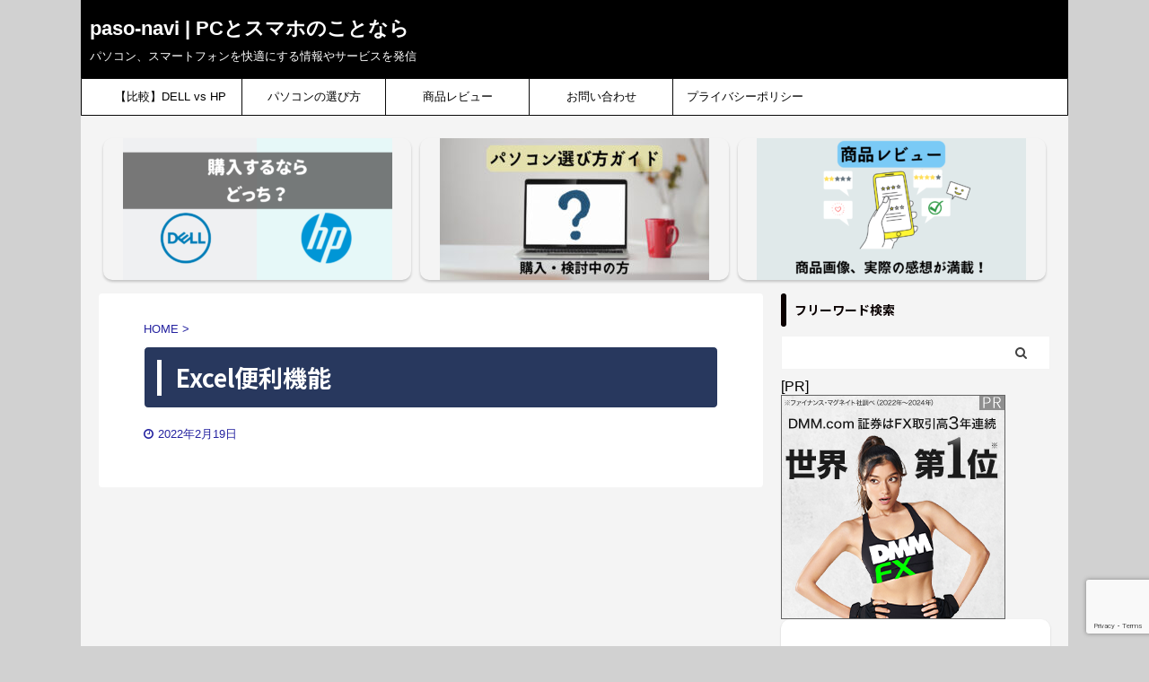

--- FILE ---
content_type: text/html; charset=UTF-8
request_url: https://relifetool.blog/excel-function/
body_size: 14730
content:

<!DOCTYPE html>
<!--[if lt IE 7]>
<html class="ie6" lang="ja"> <![endif]-->
<!--[if IE 7]>
<html class="i7" lang="ja"> <![endif]-->
<!--[if IE 8]>
<html class="ie" lang="ja"> <![endif]-->
<!--[if gt IE 8]><!-->
<html lang="ja" class="s-navi-search-overlay ">
	<!--<![endif]-->
	<head prefix="og: http://ogp.me/ns# fb: http://ogp.me/ns/fb# article: http://ogp.me/ns/article#">
		<meta charset="UTF-8" >
		<meta name="viewport" content="width=device-width,initial-scale=1.0,user-scalable=no,viewport-fit=cover">
		<meta name="format-detection" content="telephone=no" >
		<meta name="referrer" content="no-referrer-when-downgrade"/>

		
		<link rel="alternate" type="application/rss+xml" title=" paso-navi | PCとスマホのことなら RSS Feed" href="https://relifetool.blog/feed/" />
		<link rel="pingback" href="https://relifetool.blog/xmlrpc.php" >
		<!--[if lt IE 9]>
		<script src="https://relifetool.blog/wp-content/themes/affinger5/js/html5shiv.js"></script>
		<![endif]-->
				<meta name='robots' content='max-image-preview:large' />
	<style>img:is([sizes="auto" i], [sizes^="auto," i]) { contain-intrinsic-size: 3000px 1500px }</style>
	<title>Excel便利機能</title>
<link rel='dns-prefetch' href='//ajax.googleapis.com' />
<link rel='dns-prefetch' href='//www.googletagmanager.com' />
<script type="text/javascript">
/* <![CDATA[ */
window._wpemojiSettings = {"baseUrl":"https:\/\/s.w.org\/images\/core\/emoji\/15.1.0\/72x72\/","ext":".png","svgUrl":"https:\/\/s.w.org\/images\/core\/emoji\/15.1.0\/svg\/","svgExt":".svg","source":{"concatemoji":"https:\/\/relifetool.blog\/wp-includes\/js\/wp-emoji-release.min.js?ver=6.8.1"}};
/*! This file is auto-generated */
!function(i,n){var o,s,e;function c(e){try{var t={supportTests:e,timestamp:(new Date).valueOf()};sessionStorage.setItem(o,JSON.stringify(t))}catch(e){}}function p(e,t,n){e.clearRect(0,0,e.canvas.width,e.canvas.height),e.fillText(t,0,0);var t=new Uint32Array(e.getImageData(0,0,e.canvas.width,e.canvas.height).data),r=(e.clearRect(0,0,e.canvas.width,e.canvas.height),e.fillText(n,0,0),new Uint32Array(e.getImageData(0,0,e.canvas.width,e.canvas.height).data));return t.every(function(e,t){return e===r[t]})}function u(e,t,n){switch(t){case"flag":return n(e,"\ud83c\udff3\ufe0f\u200d\u26a7\ufe0f","\ud83c\udff3\ufe0f\u200b\u26a7\ufe0f")?!1:!n(e,"\ud83c\uddfa\ud83c\uddf3","\ud83c\uddfa\u200b\ud83c\uddf3")&&!n(e,"\ud83c\udff4\udb40\udc67\udb40\udc62\udb40\udc65\udb40\udc6e\udb40\udc67\udb40\udc7f","\ud83c\udff4\u200b\udb40\udc67\u200b\udb40\udc62\u200b\udb40\udc65\u200b\udb40\udc6e\u200b\udb40\udc67\u200b\udb40\udc7f");case"emoji":return!n(e,"\ud83d\udc26\u200d\ud83d\udd25","\ud83d\udc26\u200b\ud83d\udd25")}return!1}function f(e,t,n){var r="undefined"!=typeof WorkerGlobalScope&&self instanceof WorkerGlobalScope?new OffscreenCanvas(300,150):i.createElement("canvas"),a=r.getContext("2d",{willReadFrequently:!0}),o=(a.textBaseline="top",a.font="600 32px Arial",{});return e.forEach(function(e){o[e]=t(a,e,n)}),o}function t(e){var t=i.createElement("script");t.src=e,t.defer=!0,i.head.appendChild(t)}"undefined"!=typeof Promise&&(o="wpEmojiSettingsSupports",s=["flag","emoji"],n.supports={everything:!0,everythingExceptFlag:!0},e=new Promise(function(e){i.addEventListener("DOMContentLoaded",e,{once:!0})}),new Promise(function(t){var n=function(){try{var e=JSON.parse(sessionStorage.getItem(o));if("object"==typeof e&&"number"==typeof e.timestamp&&(new Date).valueOf()<e.timestamp+604800&&"object"==typeof e.supportTests)return e.supportTests}catch(e){}return null}();if(!n){if("undefined"!=typeof Worker&&"undefined"!=typeof OffscreenCanvas&&"undefined"!=typeof URL&&URL.createObjectURL&&"undefined"!=typeof Blob)try{var e="postMessage("+f.toString()+"("+[JSON.stringify(s),u.toString(),p.toString()].join(",")+"));",r=new Blob([e],{type:"text/javascript"}),a=new Worker(URL.createObjectURL(r),{name:"wpTestEmojiSupports"});return void(a.onmessage=function(e){c(n=e.data),a.terminate(),t(n)})}catch(e){}c(n=f(s,u,p))}t(n)}).then(function(e){for(var t in e)n.supports[t]=e[t],n.supports.everything=n.supports.everything&&n.supports[t],"flag"!==t&&(n.supports.everythingExceptFlag=n.supports.everythingExceptFlag&&n.supports[t]);n.supports.everythingExceptFlag=n.supports.everythingExceptFlag&&!n.supports.flag,n.DOMReady=!1,n.readyCallback=function(){n.DOMReady=!0}}).then(function(){return e}).then(function(){var e;n.supports.everything||(n.readyCallback(),(e=n.source||{}).concatemoji?t(e.concatemoji):e.wpemoji&&e.twemoji&&(t(e.twemoji),t(e.wpemoji)))}))}((window,document),window._wpemojiSettings);
/* ]]> */
</script>
<style id='wp-emoji-styles-inline-css' type='text/css'>

	img.wp-smiley, img.emoji {
		display: inline !important;
		border: none !important;
		box-shadow: none !important;
		height: 1em !important;
		width: 1em !important;
		margin: 0 0.07em !important;
		vertical-align: -0.1em !important;
		background: none !important;
		padding: 0 !important;
	}
</style>
<link rel='stylesheet' id='wp-block-library-css' href='https://relifetool.blog/wp-includes/css/dist/block-library/style.min.css?ver=6.8.1' type='text/css' media='all' />
<style id='classic-theme-styles-inline-css' type='text/css'>
/*! This file is auto-generated */
.wp-block-button__link{color:#fff;background-color:#32373c;border-radius:9999px;box-shadow:none;text-decoration:none;padding:calc(.667em + 2px) calc(1.333em + 2px);font-size:1.125em}.wp-block-file__button{background:#32373c;color:#fff;text-decoration:none}
</style>
<style id='global-styles-inline-css' type='text/css'>
:root{--wp--preset--aspect-ratio--square: 1;--wp--preset--aspect-ratio--4-3: 4/3;--wp--preset--aspect-ratio--3-4: 3/4;--wp--preset--aspect-ratio--3-2: 3/2;--wp--preset--aspect-ratio--2-3: 2/3;--wp--preset--aspect-ratio--16-9: 16/9;--wp--preset--aspect-ratio--9-16: 9/16;--wp--preset--color--black: #000000;--wp--preset--color--cyan-bluish-gray: #abb8c3;--wp--preset--color--white: #ffffff;--wp--preset--color--pale-pink: #f78da7;--wp--preset--color--vivid-red: #cf2e2e;--wp--preset--color--luminous-vivid-orange: #ff6900;--wp--preset--color--luminous-vivid-amber: #fcb900;--wp--preset--color--light-green-cyan: #7bdcb5;--wp--preset--color--vivid-green-cyan: #00d084;--wp--preset--color--pale-cyan-blue: #8ed1fc;--wp--preset--color--vivid-cyan-blue: #0693e3;--wp--preset--color--vivid-purple: #9b51e0;--wp--preset--color--soft-red: #e6514c;--wp--preset--color--light-grayish-red: #fdebee;--wp--preset--color--vivid-yellow: #ffc107;--wp--preset--color--very-pale-yellow: #fffde7;--wp--preset--color--very-light-gray: #fafafa;--wp--preset--color--very-dark-gray: #313131;--wp--preset--color--original-color-a: #43a047;--wp--preset--color--original-color-b: #795548;--wp--preset--color--original-color-c: #ec407a;--wp--preset--color--original-color-d: #9e9d24;--wp--preset--gradient--vivid-cyan-blue-to-vivid-purple: linear-gradient(135deg,rgba(6,147,227,1) 0%,rgb(155,81,224) 100%);--wp--preset--gradient--light-green-cyan-to-vivid-green-cyan: linear-gradient(135deg,rgb(122,220,180) 0%,rgb(0,208,130) 100%);--wp--preset--gradient--luminous-vivid-amber-to-luminous-vivid-orange: linear-gradient(135deg,rgba(252,185,0,1) 0%,rgba(255,105,0,1) 100%);--wp--preset--gradient--luminous-vivid-orange-to-vivid-red: linear-gradient(135deg,rgba(255,105,0,1) 0%,rgb(207,46,46) 100%);--wp--preset--gradient--very-light-gray-to-cyan-bluish-gray: linear-gradient(135deg,rgb(238,238,238) 0%,rgb(169,184,195) 100%);--wp--preset--gradient--cool-to-warm-spectrum: linear-gradient(135deg,rgb(74,234,220) 0%,rgb(151,120,209) 20%,rgb(207,42,186) 40%,rgb(238,44,130) 60%,rgb(251,105,98) 80%,rgb(254,248,76) 100%);--wp--preset--gradient--blush-light-purple: linear-gradient(135deg,rgb(255,206,236) 0%,rgb(152,150,240) 100%);--wp--preset--gradient--blush-bordeaux: linear-gradient(135deg,rgb(254,205,165) 0%,rgb(254,45,45) 50%,rgb(107,0,62) 100%);--wp--preset--gradient--luminous-dusk: linear-gradient(135deg,rgb(255,203,112) 0%,rgb(199,81,192) 50%,rgb(65,88,208) 100%);--wp--preset--gradient--pale-ocean: linear-gradient(135deg,rgb(255,245,203) 0%,rgb(182,227,212) 50%,rgb(51,167,181) 100%);--wp--preset--gradient--electric-grass: linear-gradient(135deg,rgb(202,248,128) 0%,rgb(113,206,126) 100%);--wp--preset--gradient--midnight: linear-gradient(135deg,rgb(2,3,129) 0%,rgb(40,116,252) 100%);--wp--preset--font-size--small: 13px;--wp--preset--font-size--medium: 20px;--wp--preset--font-size--large: 36px;--wp--preset--font-size--x-large: 42px;--wp--preset--spacing--20: 0.44rem;--wp--preset--spacing--30: 0.67rem;--wp--preset--spacing--40: 1rem;--wp--preset--spacing--50: 1.5rem;--wp--preset--spacing--60: 2.25rem;--wp--preset--spacing--70: 3.38rem;--wp--preset--spacing--80: 5.06rem;--wp--preset--shadow--natural: 6px 6px 9px rgba(0, 0, 0, 0.2);--wp--preset--shadow--deep: 12px 12px 50px rgba(0, 0, 0, 0.4);--wp--preset--shadow--sharp: 6px 6px 0px rgba(0, 0, 0, 0.2);--wp--preset--shadow--outlined: 6px 6px 0px -3px rgba(255, 255, 255, 1), 6px 6px rgba(0, 0, 0, 1);--wp--preset--shadow--crisp: 6px 6px 0px rgba(0, 0, 0, 1);}:where(.is-layout-flex){gap: 0.5em;}:where(.is-layout-grid){gap: 0.5em;}body .is-layout-flex{display: flex;}.is-layout-flex{flex-wrap: wrap;align-items: center;}.is-layout-flex > :is(*, div){margin: 0;}body .is-layout-grid{display: grid;}.is-layout-grid > :is(*, div){margin: 0;}:where(.wp-block-columns.is-layout-flex){gap: 2em;}:where(.wp-block-columns.is-layout-grid){gap: 2em;}:where(.wp-block-post-template.is-layout-flex){gap: 1.25em;}:where(.wp-block-post-template.is-layout-grid){gap: 1.25em;}.has-black-color{color: var(--wp--preset--color--black) !important;}.has-cyan-bluish-gray-color{color: var(--wp--preset--color--cyan-bluish-gray) !important;}.has-white-color{color: var(--wp--preset--color--white) !important;}.has-pale-pink-color{color: var(--wp--preset--color--pale-pink) !important;}.has-vivid-red-color{color: var(--wp--preset--color--vivid-red) !important;}.has-luminous-vivid-orange-color{color: var(--wp--preset--color--luminous-vivid-orange) !important;}.has-luminous-vivid-amber-color{color: var(--wp--preset--color--luminous-vivid-amber) !important;}.has-light-green-cyan-color{color: var(--wp--preset--color--light-green-cyan) !important;}.has-vivid-green-cyan-color{color: var(--wp--preset--color--vivid-green-cyan) !important;}.has-pale-cyan-blue-color{color: var(--wp--preset--color--pale-cyan-blue) !important;}.has-vivid-cyan-blue-color{color: var(--wp--preset--color--vivid-cyan-blue) !important;}.has-vivid-purple-color{color: var(--wp--preset--color--vivid-purple) !important;}.has-black-background-color{background-color: var(--wp--preset--color--black) !important;}.has-cyan-bluish-gray-background-color{background-color: var(--wp--preset--color--cyan-bluish-gray) !important;}.has-white-background-color{background-color: var(--wp--preset--color--white) !important;}.has-pale-pink-background-color{background-color: var(--wp--preset--color--pale-pink) !important;}.has-vivid-red-background-color{background-color: var(--wp--preset--color--vivid-red) !important;}.has-luminous-vivid-orange-background-color{background-color: var(--wp--preset--color--luminous-vivid-orange) !important;}.has-luminous-vivid-amber-background-color{background-color: var(--wp--preset--color--luminous-vivid-amber) !important;}.has-light-green-cyan-background-color{background-color: var(--wp--preset--color--light-green-cyan) !important;}.has-vivid-green-cyan-background-color{background-color: var(--wp--preset--color--vivid-green-cyan) !important;}.has-pale-cyan-blue-background-color{background-color: var(--wp--preset--color--pale-cyan-blue) !important;}.has-vivid-cyan-blue-background-color{background-color: var(--wp--preset--color--vivid-cyan-blue) !important;}.has-vivid-purple-background-color{background-color: var(--wp--preset--color--vivid-purple) !important;}.has-black-border-color{border-color: var(--wp--preset--color--black) !important;}.has-cyan-bluish-gray-border-color{border-color: var(--wp--preset--color--cyan-bluish-gray) !important;}.has-white-border-color{border-color: var(--wp--preset--color--white) !important;}.has-pale-pink-border-color{border-color: var(--wp--preset--color--pale-pink) !important;}.has-vivid-red-border-color{border-color: var(--wp--preset--color--vivid-red) !important;}.has-luminous-vivid-orange-border-color{border-color: var(--wp--preset--color--luminous-vivid-orange) !important;}.has-luminous-vivid-amber-border-color{border-color: var(--wp--preset--color--luminous-vivid-amber) !important;}.has-light-green-cyan-border-color{border-color: var(--wp--preset--color--light-green-cyan) !important;}.has-vivid-green-cyan-border-color{border-color: var(--wp--preset--color--vivid-green-cyan) !important;}.has-pale-cyan-blue-border-color{border-color: var(--wp--preset--color--pale-cyan-blue) !important;}.has-vivid-cyan-blue-border-color{border-color: var(--wp--preset--color--vivid-cyan-blue) !important;}.has-vivid-purple-border-color{border-color: var(--wp--preset--color--vivid-purple) !important;}.has-vivid-cyan-blue-to-vivid-purple-gradient-background{background: var(--wp--preset--gradient--vivid-cyan-blue-to-vivid-purple) !important;}.has-light-green-cyan-to-vivid-green-cyan-gradient-background{background: var(--wp--preset--gradient--light-green-cyan-to-vivid-green-cyan) !important;}.has-luminous-vivid-amber-to-luminous-vivid-orange-gradient-background{background: var(--wp--preset--gradient--luminous-vivid-amber-to-luminous-vivid-orange) !important;}.has-luminous-vivid-orange-to-vivid-red-gradient-background{background: var(--wp--preset--gradient--luminous-vivid-orange-to-vivid-red) !important;}.has-very-light-gray-to-cyan-bluish-gray-gradient-background{background: var(--wp--preset--gradient--very-light-gray-to-cyan-bluish-gray) !important;}.has-cool-to-warm-spectrum-gradient-background{background: var(--wp--preset--gradient--cool-to-warm-spectrum) !important;}.has-blush-light-purple-gradient-background{background: var(--wp--preset--gradient--blush-light-purple) !important;}.has-blush-bordeaux-gradient-background{background: var(--wp--preset--gradient--blush-bordeaux) !important;}.has-luminous-dusk-gradient-background{background: var(--wp--preset--gradient--luminous-dusk) !important;}.has-pale-ocean-gradient-background{background: var(--wp--preset--gradient--pale-ocean) !important;}.has-electric-grass-gradient-background{background: var(--wp--preset--gradient--electric-grass) !important;}.has-midnight-gradient-background{background: var(--wp--preset--gradient--midnight) !important;}.has-small-font-size{font-size: var(--wp--preset--font-size--small) !important;}.has-medium-font-size{font-size: var(--wp--preset--font-size--medium) !important;}.has-large-font-size{font-size: var(--wp--preset--font-size--large) !important;}.has-x-large-font-size{font-size: var(--wp--preset--font-size--x-large) !important;}
:where(.wp-block-post-template.is-layout-flex){gap: 1.25em;}:where(.wp-block-post-template.is-layout-grid){gap: 1.25em;}
:where(.wp-block-columns.is-layout-flex){gap: 2em;}:where(.wp-block-columns.is-layout-grid){gap: 2em;}
:root :where(.wp-block-pullquote){font-size: 1.5em;line-height: 1.6;}
</style>
<link rel='stylesheet' id='contact-form-7-css' href='https://relifetool.blog/wp-content/plugins/contact-form-7/includes/css/styles.css?ver=6.1.4' type='text/css' media='all' />
<link rel='stylesheet' id='ez-toc-css' href='https://relifetool.blog/wp-content/plugins/easy-table-of-contents/assets/css/screen.min.css?ver=2.0.75' type='text/css' media='all' />
<style id='ez-toc-inline-css' type='text/css'>
div#ez-toc-container .ez-toc-title {font-size: 120%;}div#ez-toc-container .ez-toc-title {font-weight: 500;}div#ez-toc-container ul li , div#ez-toc-container ul li a {font-size: 95%;}div#ez-toc-container ul li , div#ez-toc-container ul li a {font-weight: 500;}div#ez-toc-container nav ul ul li {font-size: 90%;}
.ez-toc-container-direction {direction: ltr;}.ez-toc-counter ul{counter-reset: item ;}.ez-toc-counter nav ul li a::before {content: counters(item, '.', decimal) '. ';display: inline-block;counter-increment: item;flex-grow: 0;flex-shrink: 0;margin-right: .2em; float: left; }.ez-toc-widget-direction {direction: ltr;}.ez-toc-widget-container ul{counter-reset: item ;}.ez-toc-widget-container nav ul li a::before {content: counters(item, '.', decimal) '. ';display: inline-block;counter-increment: item;flex-grow: 0;flex-shrink: 0;margin-right: .2em; float: left; }
</style>
<link rel='stylesheet' id='normalize-css' href='https://relifetool.blog/wp-content/themes/affinger5/css/normalize.css?ver=1.5.9' type='text/css' media='all' />
<link rel='stylesheet' id='font-awesome-css' href='https://relifetool.blog/wp-content/themes/affinger5/css/fontawesome/css/font-awesome.min.css?ver=4.7.0' type='text/css' media='all' />
<link rel='stylesheet' id='font-awesome-animation-css' href='https://relifetool.blog/wp-content/themes/affinger5/css/fontawesome/css/font-awesome-animation.min.css?ver=6.8.1' type='text/css' media='all' />
<link rel='stylesheet' id='st_svg-css' href='https://relifetool.blog/wp-content/themes/affinger5/st_svg/style.css?ver=6.8.1' type='text/css' media='all' />
<link rel='stylesheet' id='slick-css' href='https://relifetool.blog/wp-content/themes/affinger5/vendor/slick/slick.css?ver=1.8.0' type='text/css' media='all' />
<link rel='stylesheet' id='slick-theme-css' href='https://relifetool.blog/wp-content/themes/affinger5/vendor/slick/slick-theme.css?ver=1.8.0' type='text/css' media='all' />
<link rel='stylesheet' id='fonts-googleapis-notosansjp-css' href='//fonts.googleapis.com/css?family=Noto+Sans+JP%3A400%2C700&#038;display=swap&#038;subset=japanese&#038;ver=6.8.1' type='text/css' media='all' />
<link rel='stylesheet' id='style-css' href='https://relifetool.blog/wp-content/themes/affinger5/style.css?ver=6.8.1' type='text/css' media='all' />
<link rel='stylesheet' id='single-css' href='https://relifetool.blog/wp-content/themes/affinger5/st-rankcss.php' type='text/css' media='all' />
<link rel='stylesheet' id='st-themecss-css' href='https://relifetool.blog/wp-content/themes/affinger5/st-themecss-loader.php?ver=6.8.1' type='text/css' media='all' />
<script type="text/javascript" src="//ajax.googleapis.com/ajax/libs/jquery/1.11.3/jquery.min.js?ver=1.11.3" id="jquery-js"></script>

<!-- Site Kit によって追加された Google タグ（gtag.js）スニペット -->

<!-- Google アナリティクス スニペット (Site Kit が追加) -->
<script type="text/javascript" src="https://www.googletagmanager.com/gtag/js?id=G-H4CQ9PWBC9" id="google_gtagjs-js" async></script>
<script type="text/javascript" id="google_gtagjs-js-after">
/* <![CDATA[ */
window.dataLayer = window.dataLayer || [];function gtag(){dataLayer.push(arguments);}
gtag("set","linker",{"domains":["relifetool.blog"]});
gtag("js", new Date());
gtag("set", "developer_id.dZTNiMT", true);
gtag("config", "G-H4CQ9PWBC9");
/* ]]> */
</script>

<!-- Site Kit によって追加された終了 Google タグ（gtag.js）スニペット -->
<link rel="https://api.w.org/" href="https://relifetool.blog/wp-json/" /><link rel="alternate" title="JSON" type="application/json" href="https://relifetool.blog/wp-json/wp/v2/pages/1384" /><link rel='shortlink' href='https://relifetool.blog/?p=1384' />
<link rel="alternate" title="oEmbed (JSON)" type="application/json+oembed" href="https://relifetool.blog/wp-json/oembed/1.0/embed?url=https%3A%2F%2Frelifetool.blog%2Fexcel-function%2F" />
<link rel="alternate" title="oEmbed (XML)" type="text/xml+oembed" href="https://relifetool.blog/wp-json/oembed/1.0/embed?url=https%3A%2F%2Frelifetool.blog%2Fexcel-function%2F&#038;format=xml" />
<meta name="generator" content="Site Kit by Google 1.156.0" /><meta name="generator" content="performance-lab 3.9.0; plugins: ">
<meta name="robots" content="index, follow" />
<meta name="google-site-verification" content="tk_83EMalijgOp8dS_O7WOhQsuG_F_mtHIpZyvQlhF8" />
<!-- Global site tag (gtag.js) - Google Analytics -->
<script async src="https://www.googletagmanager.com/gtag/js?id=G-NTF7ZXSXCN"></script>
<script>
  window.dataLayer = window.dataLayer || [];
  function gtag(){dataLayer.push(arguments);}
  gtag('js', new Date());

  gtag('config', 'G-NTF7ZXSXCN');
</script>
<meta name="p:domain_verify" content="b09a010a883c05a4878236741d0cf053"/>
<script async src="https://pagead2.googlesyndication.com/pagead/js/adsbygoogle.js?client=ca-pub-2132543871976139"
     crossorigin="anonymous"></script>
<link rel="canonical" href="https://relifetool.blog/excel-function/" />
<noscript><style>.lazyload[data-src]{display:none !important;}</style></noscript><style>.lazyload{background-image:none !important;}.lazyload:before{background-image:none !important;}</style><style type="text/css" id="custom-background-css">
body.custom-background { background-color: #d1d1d1; }
</style>
	<link rel="icon" href="https://relifetool.blog/wp-content/uploads/2021/06/cropped-site-icon-32x32.png" sizes="32x32" />
<link rel="icon" href="https://relifetool.blog/wp-content/uploads/2021/06/cropped-site-icon-192x192.png" sizes="192x192" />
<link rel="apple-touch-icon" href="https://relifetool.blog/wp-content/uploads/2021/06/cropped-site-icon-180x180.png" />
<meta name="msapplication-TileImage" content="https://relifetool.blog/wp-content/uploads/2021/06/cropped-site-icon-270x270.png" />
			<script>
		(function (i, s, o, g, r, a, m) {
			i['GoogleAnalyticsObject'] = r;
			i[r] = i[r] || function () {
					(i[r].q = i[r].q || []).push(arguments)
				}, i[r].l = 1 * new Date();
			a = s.createElement(o),
				m = s.getElementsByTagName(o)[0];
			a.async = 1;
			a.src = g;
			m.parentNode.insertBefore(a, m)
		})(window, document, 'script', '//www.google-analytics.com/analytics.js', 'ga');

		ga('create', 'UA-198797890-2', 'auto');
		ga('send', 'pageview');

	</script>
					


<script>
	jQuery(function(){
		jQuery('.st-btn-open').click(function(){
			jQuery(this).next('.st-slidebox').stop(true, true).slideToggle();
			jQuery(this).addClass('st-btn-open-click');
		});
	});
</script>


<script>
	jQuery(function(){
		jQuery("#toc_container:not(:has(ul ul))").addClass("only-toc");
		jQuery(".st-ac-box ul:has(.cat-item)").each(function(){
			jQuery(this).addClass("st-ac-cat");
		});
	});
</script>

<script>
	jQuery(function(){
						jQuery('.st-star').parent('.rankh4').css('padding-bottom','5px'); // スターがある場合のランキング見出し調整
	});
</script>


			</head>
	<body class="wp-singular page-template-default page page-id-1384 custom-background wp-theme-affinger5 not-front-page" >
				<div id="st-ami">
				<div id="wrapper" class="">
				<div id="wrapper-in">
					<header id="">
						<div id="headbox-bg">
							<div id="headbox">

								<nav id="s-navi" class="pcnone" data-st-nav data-st-nav-type="normal">
		<dl class="acordion is-active" data-st-nav-primary>
			<dt class="trigger">
				<p class="acordion_button"><span class="op op-menu"><i class="fa st-svg-menu"></i></span></p>

				
				
							<!-- 追加メニュー -->
							
							<!-- 追加メニュー2 -->
							
							</dt>

			<dd class="acordion_tree">
				<div class="acordion_tree_content">

					

												<div class="menu-%e3%83%a1%e3%82%a4%e3%83%b3%e3%83%a1%e3%83%8b%e3%83%a5%e3%83%bc-container"><ul id="menu-%e3%83%a1%e3%82%a4%e3%83%b3%e3%83%a1%e3%83%8b%e3%83%a5%e3%83%bc" class="menu"><li id="menu-item-2647" class="menu-item menu-item-type-post_type menu-item-object-post menu-item-2647"><a href="https://relifetool.blog/hp-dell-pc-erabikata/"><span class="menu-item-label">【比較】DELL vs HP</span></a></li>
<li id="menu-item-1507" class="menu-item menu-item-type-post_type menu-item-object-post menu-item-1507"><a href="https://relifetool.blog/pc-erabikata/"><span class="menu-item-label">パソコンの選び方</span></a></li>
<li id="menu-item-1170" class="menu-item menu-item-type-post_type menu-item-object-page menu-item-1170"><a href="https://relifetool.blog/review/"><span class="menu-item-label">商品レビュー</span></a></li>
<li id="menu-item-17" class="menu-item menu-item-type-post_type menu-item-object-page menu-item-17"><a href="https://relifetool.blog/contact/"><span class="menu-item-label">お問い合わせ</span></a></li>
<li id="menu-item-263" class="menu-item menu-item-type-post_type menu-item-object-page menu-item-privacy-policy menu-item-263"><a rel="privacy-policy" href="https://relifetool.blog/privacy-policy/"><span class="menu-item-label">プライバシーポリシー</span></a></li>
</ul></div>						<div class="clear"></div>

					
				</div>
			</dd>

					</dl>

					</nav>

								<div id="header-l">
									
									<div id="st-text-logo">
										
            
			
				<!-- ロゴ又はブログ名 -->
				                
					<p class="sitename sitenametop"><a href="https://relifetool.blog/">
  						                      		   paso-navi | PCとスマホのことなら                   		               		 </a></p>
                     
   				          		<!-- ロゴ又はブログ名ここまで -->
                
           		<!-- キャプション -->
           							<p class="descr">
						パソコン、スマートフォンを快適にする情報やサービスを発信					</p>
				
			
		
    									</div>
								</div><!-- /#header-l -->

								<div id="header-r" class="smanone">
									
								</div><!-- /#header-r -->
							</div><!-- /#headbox-bg -->
						</div><!-- /#headbox clearfix -->

						
						
						
						
											
<div id="gazou-wide">
			<div id="st-menubox">
			<div id="st-menuwide">
				<nav class="smanone clearfix"><ul id="menu-%e3%83%a1%e3%82%a4%e3%83%b3%e3%83%a1%e3%83%8b%e3%83%a5%e3%83%bc-1" class="menu"><li class="menu-item menu-item-type-post_type menu-item-object-post menu-item-2647"><a href="https://relifetool.blog/hp-dell-pc-erabikata/">【比較】DELL vs HP</a></li>
<li class="menu-item menu-item-type-post_type menu-item-object-post menu-item-1507"><a href="https://relifetool.blog/pc-erabikata/">パソコンの選び方</a></li>
<li class="menu-item menu-item-type-post_type menu-item-object-page menu-item-1170"><a href="https://relifetool.blog/review/">商品レビュー</a></li>
<li class="menu-item menu-item-type-post_type menu-item-object-page menu-item-17"><a href="https://relifetool.blog/contact/">お問い合わせ</a></li>
<li class="menu-item menu-item-type-post_type menu-item-object-page menu-item-privacy-policy menu-item-263"><a rel="privacy-policy" href="https://relifetool.blog/privacy-policy/">プライバシーポリシー</a></li>
</ul></nav>			</div>
		</div>
				</div>
					
					
					</header>

					
		<div id="st-header-cardlink-wrapper">
		<ul id="st-header-cardlink" class="st-cardlink-column-d st-cardlink-column-3">
							
									<li class="st-cardlink-card has-link">
													<a class="st-cardlink-card-link" href="https://relifetool.blog/hp-dell-pc-erabikata/">
								<img src="[data-uri]" alt="" data-src="https://relifetool.blog/wp-content/uploads/dell-hp-erabikata-title6-300x158.png" decoding="async" class="lazyload" data-eio-rwidth="300" data-eio-rheight="158"><noscript><img src="https://relifetool.blog/wp-content/uploads/dell-hp-erabikata-title6-300x158.png" alt="" data-eio="l"></noscript>
							</a>
											</li>
				
							
									<li class="st-cardlink-card has-link">
													<a class="st-cardlink-card-link" href="https://relifetool.blog/pc-erabikata/">
								<img src="[data-uri]" alt="" data-src="https://relifetool.blog/wp-content/uploads/blog_menu_header1-2-1-300x158.jpg" decoding="async" class="lazyload" data-eio-rwidth="300" data-eio-rheight="158"><noscript><img src="https://relifetool.blog/wp-content/uploads/blog_menu_header1-2-1-300x158.jpg" alt="" data-eio="l"></noscript>
							</a>
											</li>
				
							
									<li class="st-cardlink-card has-link">
													<a class="st-cardlink-card-link" href="https://relifetool.blog/review/">
								<img src="[data-uri]" alt="" data-src="https://relifetool.blog/wp-content/uploads/blog_menu_header3-2-1-300x158.png" decoding="async" class="lazyload" data-eio-rwidth="300" data-eio-rheight="158"><noscript><img src="https://relifetool.blog/wp-content/uploads/blog_menu_header3-2-1-300x158.png" alt="" data-eio="l"></noscript>
							</a>
											</li>
				
					</ul>
	</div>

					<div id="content-w">

					
					
					
	
			<div id="st-header-post-under-box" class="st-header-post-no-data "
		     style="">
			<div class="st-dark-cover">
							</div>
		</div>
	

<div id="content" class="clearfix">
	<div id="contentInner">
		<main>
			<article>

				<div id="st-page" class="post post-1384 page type-page status-publish hentry">

					
						
																			
						
						<!--ぱんくず -->
						<div id="breadcrumb">
							<ol itemscope itemtype="http://schema.org/BreadcrumbList">
								<li itemprop="itemListElement" itemscope itemtype="http://schema.org/ListItem">
									<a href="https://relifetool.blog" itemprop="item">
										<span itemprop="name">HOME</span>
									</a>
									&gt;
									<meta itemprop="position" content="1"/>
								</li>
																							</ol>

													</div>
						<!--/ ぱんくず -->

					
					<!--ループ開始 -->
											
																								<h1 class="entry-title">Excel便利機能</h1>
															
							
							
							<div class="mainbox">
								<div id="nocopy" ><!-- コピー禁止エリアここから -->
									
									<div class="entry-content">
																			</div>
								</div><!-- コピー禁止エリアここまで -->

																
			

															</div>

																						
							
																						
							
														
							
							
	<div class="blogbox ">
		<p><span class="kdate">
							<i class="fa fa-clock-o"></i><time class="updated" datetime="2022-02-19T09:57:48+0900">2022年2月19日</time>
					</span></p>
	</div>

							<p class="author" style="display:none;"><a href="https://relifetool.blog/author/yanmaru114514/" title="まっしゅ" class="vcard author"><span class="fn">author</span></a></p>
																<!--ループ終了 -->

																
				</div>
				<!--/post-->

				
				
			</article>
		</main>
	</div>
	<!-- /#contentInner -->
	<div id="side">
	<aside>

					<div class="side-topad">
				<div id="search-4" class="ad widget_search"><p class="st-widgets-title"><span>フリーワード検索</span></p><div id="search" class="search-custom-d">
	<form method="get" id="searchform" action="https://relifetool.blog/">
		<label class="hidden" for="s">
					</label>
		<input type="text" placeholder="" value="" name="s" id="s" />
		<input type="submit" value="&#xf002;" class="fa" id="searchsubmit" />
	</form>
</div>
<!-- /stinger --> 
</div><div id="block-50" class="ad widget_block">[PR]<br/>
<a href="https://px.a8.net/svt/ejp?a8mat=3BSGN4+FSKZHU+1WP2+6G4HD" rel="nofollow">
<img decoding="async" border="0" width="250" height="250" alt="" src="[data-uri]" data-src="https://www28.a8.net/svt/bgt?aid=201202240955&wid=001&eno=01&mid=s00000008903001083000&mc=1" class="lazyload" data-eio-rwidth="250" data-eio-rheight="250"><noscript><img decoding="async" border="0" width="250" height="250" alt="" src="https://www28.a8.net/svt/bgt?aid=201202240955&wid=001&eno=01&mid=s00000008903001083000&mc=1" data-eio="l"></noscript></a>
<img decoding="async" border="0" width="1" height="1" src="[data-uri]" alt="" data-src="https://www14.a8.net/0.gif?a8mat=3BSGN4+FSKZHU+1WP2+6G4HD" class="lazyload" data-eio-rwidth="1" data-eio-rheight="1"><noscript><img decoding="async" border="0" width="1" height="1" src="https://www14.a8.net/0.gif?a8mat=3BSGN4+FSKZHU+1WP2+6G4HD" alt="" data-eio="l"></noscript></div><div id="authorst_widget-5" class="ad widget_authorst_widget"><div class="st-author-box st-author-master">

<div class="st-author-profile">
		<div class="st-author-profile-avatar">
					<img src="[data-uri]" data-src="https://relifetool.blog/wp-content/uploads/2021/06/jibun2.png" decoding="async" class="lazyload" data-eio-rwidth="499" data-eio-rheight="500"><noscript><img src="https://relifetool.blog/wp-content/uploads/2021/06/jibun2.png" data-eio="l"></noscript>
			</div>

	<div class="post st-author-profile-content">
		<p class="st-author-nickname">まっしゅ</p>
		<p class="st-author-description">システム開発、PC販売に16年間、従事。Windows
を25年以上使用。
パソコンやガジェット、便利なツールの検証からレビューなども行っています。</p>
		<div class="sns">
			<ul class="profile-sns clearfix">

				
				
				
				
				
				
				
				
			</ul>
		</div>
			</div>
</div>
</div></div><div id="block-41" class="ad widget_block widget_tag_cloud"><p class="background-color: #111111; is-style-outline wp-block-tag-cloud"><a href="https://relifetool.blog/tag/dell/" class="tag-cloud-link tag-link-40 tag-link-position-1" style="font-size: 4pt;" aria-label="DELL (1個の項目)">DELL</a>
<a href="https://relifetool.blog/tag/hp/" class="tag-cloud-link tag-link-41 tag-link-position-2" style="font-size: 4pt;" aria-label="HP (1個の項目)">HP</a>
<a href="https://relifetool.blog/tag/%e9%81%b8%e3%81%b3%e6%96%b9/" class="tag-cloud-link tag-link-21 tag-link-position-3" style="font-size: 5.2272727272727pt;" aria-label="PCの選び方 (2個の項目)">PCの選び方</a>
<a href="https://relifetool.blog/tag/windows10/" class="tag-cloud-link tag-link-31 tag-link-position-4" style="font-size: 4pt;" aria-label="Windows10 (1個の項目)">Windows10</a>
<a href="https://relifetool.blog/tag/%e3%82%b7%e3%83%a7%e3%83%bc%e3%83%88%e3%82%ab%e3%83%83%e3%83%88%e3%82%ad%e3%83%bc/" class="tag-cloud-link tag-link-34 tag-link-position-5" style="font-size: 4pt;" aria-label="ショートカットキー (1個の項目)">ショートカットキー</a>
<a href="https://relifetool.blog/tag/%e3%82%bb%e3%82%ad%e3%83%a5%e3%83%aa%e3%83%86%e3%82%a3/" class="tag-cloud-link tag-link-36 tag-link-position-6" style="font-size: 4pt;" aria-label="セキュリティ (1個の項目)">セキュリティ</a>
<a href="https://relifetool.blog/tag/%e3%83%87%e3%83%bc%e3%82%bf%e5%be%a9%e5%85%83/" class="tag-cloud-link tag-link-45 tag-link-position-7" style="font-size: 4pt;" aria-label="データ復元 (1個の項目)">データ復元</a>
<a href="https://relifetool.blog/tag/%e3%83%90%e3%83%83%e3%82%af%e3%82%a2%e3%83%83%e3%83%97/" class="tag-cloud-link tag-link-48 tag-link-position-8" style="font-size: 4pt;" aria-label="バックアップ (1個の項目)">バックアップ</a>
<a href="https://relifetool.blog/tag/%e3%83%91%e3%82%bd%e3%82%b3%e3%83%b3/" class="tag-cloud-link tag-link-20 tag-link-position-9" style="font-size: 10pt;" aria-label="パソコン (14個の項目)">パソコン</a>
<a href="https://relifetool.blog/tag/%e3%83%ac%e3%83%93%e3%83%a5%e3%83%bc/" class="tag-cloud-link tag-link-28 tag-link-position-10" style="font-size: 6.0454545454545pt;" aria-label="レビュー (3個の項目)">レビュー</a>
<a href="https://relifetool.blog/tag/%e4%be%bf%e5%88%a9%e6%a9%9f%e8%83%bd/" class="tag-cloud-link tag-link-32 tag-link-position-11" style="font-size: 5.2272727272727pt;" aria-label="便利機能 (2個の項目)">便利機能</a>
<a href="https://relifetool.blog/tag/%e5%8b%95%e7%94%bb%e7%b7%a8%e9%9b%86%e3%82%bd%e3%83%95%e3%83%88/" class="tag-cloud-link tag-link-46 tag-link-position-12" style="font-size: 4pt;" aria-label="動画編集ソフト (1個の項目)">動画編集ソフト</a>
<a href="https://relifetool.blog/tag/%e6%82%a9%e3%81%bf%e8%a7%a3%e6%b1%ba/" class="tag-cloud-link tag-link-23 tag-link-position-13" style="font-size: 8.0909090909091pt;" aria-label="悩み解決 (7個の項目)">悩み解決</a>
<a href="https://relifetool.blog/tag/%e8%bf%b7%e6%83%91%e3%83%a1%e3%83%bc%e3%83%ab/" class="tag-cloud-link tag-link-35 tag-link-position-14" style="font-size: 4pt;" aria-label="迷惑メール (1個の項目)">迷惑メール</a></p></div><div id="block-52" class="ad widget_block"></div>			</div>
		
					<div class="kanren ">
										<dl class="clearfix">
				<dt><a href="https://relifetool.blog/shadowmaker-review/">
													<img width="1200" height="630" src="[data-uri]" class="attachment-full size-full wp-post-image lazyload" alt="" decoding="async"   data-src="https://relifetool.blog/wp-content/uploads/sm-top-title.png" data-srcset="https://relifetool.blog/wp-content/uploads/sm-top-title.png 1200w, https://relifetool.blog/wp-content/uploads/sm-top-title-300x158.png 300w, https://relifetool.blog/wp-content/uploads/sm-top-title-1024x538.png 1024w, https://relifetool.blog/wp-content/uploads/sm-top-title-768x403.png 768w" data-sizes="auto" data-eio-rwidth="1200" data-eio-rheight="630" /><noscript><img width="1200" height="630" src="https://relifetool.blog/wp-content/uploads/sm-top-title.png" class="attachment-full size-full wp-post-image" alt="" decoding="async" srcset="https://relifetool.blog/wp-content/uploads/sm-top-title.png 1200w, https://relifetool.blog/wp-content/uploads/sm-top-title-300x158.png 300w, https://relifetool.blog/wp-content/uploads/sm-top-title-1024x538.png 1024w, https://relifetool.blog/wp-content/uploads/sm-top-title-768x403.png 768w" sizes="(max-width: 1200px) 100vw, 1200px" data-eio="l" /></noscript>											</a></dt>
				<dd>
					
	
	<p class="st-catgroup itiran-category">
		<a href="https://relifetool.blog/category/%e3%83%91%e3%82%bd%e3%82%b3%e3%83%b3/" title="View all posts in パソコン" rel="category tag"><span class="catname st-catid18">パソコン</span></a> <a href="https://relifetool.blog/category/%e3%83%ac%e3%83%93%e3%83%a5%e3%83%bc/" title="View all posts in レビュー" rel="category tag"><span class="catname st-catid24">レビュー</span></a>	</p>
					<h5 class="kanren-t"><a href="https://relifetool.blog/shadowmaker-review/">【PR】PCのデータをバックアップするソフトの紹介【Shadow Maker】</a></h5>
						<div class="blog_info">
		<p>
							<i class="fa fa-refresh"></i>2025/1/6					</p>
	</div>
														</dd>
			</dl>
								<dl class="clearfix">
				<dt><a href="https://relifetool.blog/movie-maker-review/">
													<img width="1200" height="630" src="[data-uri]" class="attachment-full size-full wp-post-image lazyload" alt="" decoding="async"   data-src="https://relifetool.blog/wp-content/uploads/movie-maker-title3.png" data-srcset="https://relifetool.blog/wp-content/uploads/movie-maker-title3.png 1200w, https://relifetool.blog/wp-content/uploads/movie-maker-title3-300x158.png 300w, https://relifetool.blog/wp-content/uploads/movie-maker-title3-1024x538.png 1024w, https://relifetool.blog/wp-content/uploads/movie-maker-title3-768x403.png 768w" data-sizes="auto" data-eio-rwidth="1200" data-eio-rheight="630" /><noscript><img width="1200" height="630" src="https://relifetool.blog/wp-content/uploads/movie-maker-title3.png" class="attachment-full size-full wp-post-image" alt="" decoding="async" srcset="https://relifetool.blog/wp-content/uploads/movie-maker-title3.png 1200w, https://relifetool.blog/wp-content/uploads/movie-maker-title3-300x158.png 300w, https://relifetool.blog/wp-content/uploads/movie-maker-title3-1024x538.png 1024w, https://relifetool.blog/wp-content/uploads/movie-maker-title3-768x403.png 768w" sizes="(max-width: 1200px) 100vw, 1200px" data-eio="l" /></noscript>											</a></dt>
				<dd>
					
	
	<p class="st-catgroup itiran-category">
		<a href="https://relifetool.blog/category/%e3%83%91%e3%82%bd%e3%82%b3%e3%83%b3/" title="View all posts in パソコン" rel="category tag"><span class="catname st-catid18">パソコン</span></a>	</p>
					<h5 class="kanren-t"><a href="https://relifetool.blog/movie-maker-review/">【簡単操作】低スペックPCでも動画編集できるツールを紹介【PR】</a></h5>
						<div class="blog_info">
		<p>
							<i class="fa fa-refresh"></i>2024/12/22					</p>
	</div>
														</dd>
			</dl>
								<dl class="clearfix">
				<dt><a href="https://relifetool.blog/pc-data-restore/">
													<img width="1200" height="630" src="[data-uri]" class="attachment-full size-full wp-post-image lazyload" alt="" decoding="async"   data-src="https://relifetool.blog/wp-content/uploads/data-restore-title3.png" data-srcset="https://relifetool.blog/wp-content/uploads/data-restore-title3.png 1200w, https://relifetool.blog/wp-content/uploads/data-restore-title3-300x158.png 300w, https://relifetool.blog/wp-content/uploads/data-restore-title3-1024x538.png 1024w, https://relifetool.blog/wp-content/uploads/data-restore-title3-768x403.png 768w" data-sizes="auto" data-eio-rwidth="1200" data-eio-rheight="630" /><noscript><img width="1200" height="630" src="https://relifetool.blog/wp-content/uploads/data-restore-title3.png" class="attachment-full size-full wp-post-image" alt="" decoding="async" srcset="https://relifetool.blog/wp-content/uploads/data-restore-title3.png 1200w, https://relifetool.blog/wp-content/uploads/data-restore-title3-300x158.png 300w, https://relifetool.blog/wp-content/uploads/data-restore-title3-1024x538.png 1024w, https://relifetool.blog/wp-content/uploads/data-restore-title3-768x403.png 768w" sizes="(max-width: 1200px) 100vw, 1200px" data-eio="l" /></noscript>											</a></dt>
				<dd>
					
	
	<p class="st-catgroup itiran-category">
		<a href="https://relifetool.blog/category/%e3%83%91%e3%82%bd%e3%82%b3%e3%83%b3/" title="View all posts in パソコン" rel="category tag"><span class="catname st-catid18">パソコン</span></a> <a href="https://relifetool.blog/category/%e3%83%91%e3%82%bd%e3%82%b3%e3%83%b3/%e6%82%a9%e3%81%bf%e8%a7%a3%e6%b1%ba/" title="View all posts in 悩み解決" rel="category tag"><span class="catname st-catid22">悩み解決</span></a>	</p>
					<h5 class="kanren-t"><a href="https://relifetool.blog/pc-data-restore/">【データ復元】簡単にPCのデータを復元できるソフトを紹介！【PR】</a></h5>
						<div class="blog_info">
		<p>
							<i class="fa fa-refresh"></i>2024/12/22					</p>
	</div>
														</dd>
			</dl>
								<dl class="clearfix">
				<dt><a href="https://relifetool.blog/windows-pc-dengen-hairanai/">
													<img width="1200" height="630" src="[data-uri]" class="attachment-full size-full wp-post-image lazyload" alt="" decoding="async"   data-src="https://relifetool.blog/wp-content/uploads/pc-dengen-hairanai-title3.jpg" data-srcset="https://relifetool.blog/wp-content/uploads/pc-dengen-hairanai-title3.jpg 1200w, https://relifetool.blog/wp-content/uploads/pc-dengen-hairanai-title3-300x158.jpg 300w, https://relifetool.blog/wp-content/uploads/pc-dengen-hairanai-title3-1024x538.jpg 1024w, https://relifetool.blog/wp-content/uploads/pc-dengen-hairanai-title3-768x403.jpg 768w" data-sizes="auto" data-eio-rwidth="1200" data-eio-rheight="630" /><noscript><img width="1200" height="630" src="https://relifetool.blog/wp-content/uploads/pc-dengen-hairanai-title3.jpg" class="attachment-full size-full wp-post-image" alt="" decoding="async" srcset="https://relifetool.blog/wp-content/uploads/pc-dengen-hairanai-title3.jpg 1200w, https://relifetool.blog/wp-content/uploads/pc-dengen-hairanai-title3-300x158.jpg 300w, https://relifetool.blog/wp-content/uploads/pc-dengen-hairanai-title3-1024x538.jpg 1024w, https://relifetool.blog/wp-content/uploads/pc-dengen-hairanai-title3-768x403.jpg 768w" sizes="(max-width: 1200px) 100vw, 1200px" data-eio="l" /></noscript>											</a></dt>
				<dd>
					
	
	<p class="st-catgroup itiran-category">
		<a href="https://relifetool.blog/category/%e3%83%91%e3%82%bd%e3%82%b3%e3%83%b3/" title="View all posts in パソコン" rel="category tag"><span class="catname st-catid18">パソコン</span></a> <a href="https://relifetool.blog/category/%e3%83%91%e3%82%bd%e3%82%b3%e3%83%b3/%e6%82%a9%e3%81%bf%e8%a7%a3%e6%b1%ba/" title="View all posts in 悩み解決" rel="category tag"><span class="catname st-catid22">悩み解決</span></a>	</p>
					<h5 class="kanren-t"><a href="https://relifetool.blog/windows-pc-dengen-hairanai/">Windows デスクトップパソコンの電源が入らないときの対処法</a></h5>
						<div class="blog_info">
		<p>
							<i class="fa fa-refresh"></i>2023/1/13					</p>
	</div>
														</dd>
			</dl>
								<dl class="clearfix">
				<dt><a href="https://relifetool.blog/nise-mail-miwakekata/">
													<img width="1200" height="630" src="[data-uri]" class="attachment-full size-full wp-post-image lazyload" alt="" decoding="async"   data-src="https://relifetool.blog/wp-content/uploads/sagi-mail-miwakekata-title.png" data-srcset="https://relifetool.blog/wp-content/uploads/sagi-mail-miwakekata-title.png 1200w, https://relifetool.blog/wp-content/uploads/sagi-mail-miwakekata-title-300x158.png 300w, https://relifetool.blog/wp-content/uploads/sagi-mail-miwakekata-title-1024x538.png 1024w, https://relifetool.blog/wp-content/uploads/sagi-mail-miwakekata-title-768x403.png 768w" data-sizes="auto" data-eio-rwidth="1200" data-eio-rheight="630" /><noscript><img width="1200" height="630" src="https://relifetool.blog/wp-content/uploads/sagi-mail-miwakekata-title.png" class="attachment-full size-full wp-post-image" alt="" decoding="async" srcset="https://relifetool.blog/wp-content/uploads/sagi-mail-miwakekata-title.png 1200w, https://relifetool.blog/wp-content/uploads/sagi-mail-miwakekata-title-300x158.png 300w, https://relifetool.blog/wp-content/uploads/sagi-mail-miwakekata-title-1024x538.png 1024w, https://relifetool.blog/wp-content/uploads/sagi-mail-miwakekata-title-768x403.png 768w" sizes="(max-width: 1200px) 100vw, 1200px" data-eio="l" /></noscript>											</a></dt>
				<dd>
					
	
	<p class="st-catgroup itiran-category">
		<a href="https://relifetool.blog/category/%e3%83%91%e3%82%bd%e3%82%b3%e3%83%b3/" title="View all posts in パソコン" rel="category tag"><span class="catname st-catid18">パソコン</span></a> <a href="https://relifetool.blog/category/%e3%83%91%e3%82%bd%e3%82%b3%e3%83%b3/%e6%82%a9%e3%81%bf%e8%a7%a3%e6%b1%ba/" title="View all posts in 悩み解決" rel="category tag"><span class="catname st-catid22">悩み解決</span></a>	</p>
					<h5 class="kanren-t"><a href="https://relifetool.blog/nise-mail-miwakekata/">フィッシングメールの見分け方と対処法を解説 Amazon、楽天、メルカリ等</a></h5>
						<div class="blog_info">
		<p>
							<i class="fa fa-refresh"></i>2023/1/8					</p>
	</div>
														</dd>
			</dl>
					</div>
		
					<div id="mybox">
				<div id="categories-8" class="ad widget_categories"><h4 class="menu_underh2"><span>カテゴリー</span></h4><form action="https://relifetool.blog" method="get"><label class="screen-reader-text" for="cat">カテゴリー</label><select  name='cat' id='cat' class='postform'>
	<option value='-1'>カテゴリーを選択</option>
	<option class="level-0" value="18">パソコン&nbsp;&nbsp;(15)</option>
	<option class="level-1" value="22">&nbsp;&nbsp;&nbsp;悩み解決&nbsp;&nbsp;(9)</option>
	<option class="level-1" value="33">&nbsp;&nbsp;&nbsp;機能紹介&nbsp;&nbsp;(2)</option>
	<option class="level-1" value="19">&nbsp;&nbsp;&nbsp;選び方&nbsp;&nbsp;(2)</option>
	<option class="level-0" value="24">レビュー&nbsp;&nbsp;(1)</option>
</select>
</form><script type="text/javascript">
/* <![CDATA[ */

(function() {
	var dropdown = document.getElementById( "cat" );
	function onCatChange() {
		if ( dropdown.options[ dropdown.selectedIndex ].value > 0 ) {
			dropdown.parentNode.submit();
		}
	}
	dropdown.onchange = onCatChange;
})();

/* ]]> */
</script>
</div>			</div>
		
		<div id="scrollad">
						<!--ここにgoogleアドセンスコードを貼ると規約違反になるので注意して下さい-->
	<div id="block-24" class="ad widget_block">
<div class="wp-block-group"><div class="wp-block-group__inner-container is-layout-flow wp-block-group-is-layout-flow"></div></div>
</div>			
		</div>
	</aside>
</div>
<!-- /#side -->
</div>
<!--/#content -->
</div><!-- /contentw -->
<footer>
	<div id="footer">
		<div id="footer-in">
			
												<div class="footer-wbox clearfix">
						<div class="footer-r">
							<div id="block-14" class="footer-rbox widget_block"><p style="color: white;"><span style="font-size: 16px; font-weight: bold;">当サイトについて</span><br>
原則、<span style="color: #f0f0f0; font-weight: bold;">リンクフリー</span>です。<br>
リンクを行う場合の許可や連絡は必要ありません。<br>
<span style="font-weight: bold;">リンクの設定をされる際は</span>、<span style="font-weight: bold;">「PC-navi | パソナビ」へのリンクである旨を明示</span>ください。<br>
※引用についても、出典元の明記とリンクをしていただければOKです。</p></div>						</div>
						<div class="footer-l">
							<!-- フッターのメインコンテンツ -->


	<div id="st-text-logo">

		<h3 class="footerlogo">
		<!-- ロゴ又はブログ名 -->
					<a href="https://relifetool.blog/">
														 paso-navi | PCとスマホのことなら												</a>
				</h3>
					<p class="footer-description">
				<a href="https://relifetool.blog/">パソコン、スマートフォンを快適にする情報やサービスを発信</a>
			</p>
			</div>
		

	<div class="st-footer-tel">
		
	</div>
						</div>
					</div>
									</div>
	</div>
</footer>
</div>
<!-- /#wrapperin -->
</div>
<!-- /#wrapper -->
</div><!-- /#st-ami -->
<script async defer data-pin-hover="true" data-pin-tall="true" data-pin-round="true" src="//assets.pinterest.com/js/pinit.js"></script>
<script type="speculationrules">
{"prefetch":[{"source":"document","where":{"and":[{"href_matches":"\/*"},{"not":{"href_matches":["\/wp-*.php","\/wp-admin\/*","\/wp-content\/uploads\/*","\/wp-content\/*","\/wp-content\/plugins\/*","\/wp-content\/themes\/affinger5\/*","\/*\\?(.+)"]}},{"not":{"selector_matches":"a[rel~=\"nofollow\"]"}},{"not":{"selector_matches":".no-prefetch, .no-prefetch a"}}]},"eagerness":"conservative"}]}
</script>
<p class="copyr" data-copyr><small>&copy; 2026  paso-navi | PCとスマホのことなら </small></p><script type="text/javascript" src="https://relifetool.blog/wp-includes/js/comment-reply.min.js?ver=6.8.1" id="comment-reply-js" async="async" data-wp-strategy="async"></script>
<script type="text/javascript" id="eio-lazy-load-js-before">
/* <![CDATA[ */
var eio_lazy_vars = {"exactdn_domain":"","skip_autoscale":0,"bg_min_dpr":1.100000000000000088817841970012523233890533447265625,"threshold":0,"use_dpr":1};
/* ]]> */
</script>
<script type="text/javascript" src="https://relifetool.blog/wp-content/plugins/ewww-image-optimizer/includes/lazysizes.min.js?ver=831" id="eio-lazy-load-js" async="async" data-wp-strategy="async"></script>
<script type="text/javascript" src="https://relifetool.blog/wp-includes/js/dist/hooks.min.js?ver=4d63a3d491d11ffd8ac6" id="wp-hooks-js"></script>
<script type="text/javascript" src="https://relifetool.blog/wp-includes/js/dist/i18n.min.js?ver=5e580eb46a90c2b997e6" id="wp-i18n-js"></script>
<script type="text/javascript" id="wp-i18n-js-after">
/* <![CDATA[ */
wp.i18n.setLocaleData( { 'text direction\u0004ltr': [ 'ltr' ] } );
/* ]]> */
</script>
<script type="text/javascript" src="https://relifetool.blog/wp-content/plugins/contact-form-7/includes/swv/js/index.js?ver=6.1.4" id="swv-js"></script>
<script type="text/javascript" id="contact-form-7-js-translations">
/* <![CDATA[ */
( function( domain, translations ) {
	var localeData = translations.locale_data[ domain ] || translations.locale_data.messages;
	localeData[""].domain = domain;
	wp.i18n.setLocaleData( localeData, domain );
} )( "contact-form-7", {"translation-revision-date":"2025-11-30 08:12:23+0000","generator":"GlotPress\/4.0.3","domain":"messages","locale_data":{"messages":{"":{"domain":"messages","plural-forms":"nplurals=1; plural=0;","lang":"ja_JP"},"This contact form is placed in the wrong place.":["\u3053\u306e\u30b3\u30f3\u30bf\u30af\u30c8\u30d5\u30a9\u30fc\u30e0\u306f\u9593\u9055\u3063\u305f\u4f4d\u7f6e\u306b\u7f6e\u304b\u308c\u3066\u3044\u307e\u3059\u3002"],"Error:":["\u30a8\u30e9\u30fc:"]}},"comment":{"reference":"includes\/js\/index.js"}} );
/* ]]> */
</script>
<script type="text/javascript" id="contact-form-7-js-before">
/* <![CDATA[ */
var wpcf7 = {
    "api": {
        "root": "https:\/\/relifetool.blog\/wp-json\/",
        "namespace": "contact-form-7\/v1"
    }
};
/* ]]> */
</script>
<script type="text/javascript" src="https://relifetool.blog/wp-content/plugins/contact-form-7/includes/js/index.js?ver=6.1.4" id="contact-form-7-js"></script>
<script type="text/javascript" id="ez-toc-scroll-scriptjs-js-extra">
/* <![CDATA[ */
var eztoc_smooth_local = {"scroll_offset":"30","add_request_uri":"","add_self_reference_link":""};
/* ]]> */
</script>
<script type="text/javascript" src="https://relifetool.blog/wp-content/plugins/easy-table-of-contents/assets/js/smooth_scroll.min.js?ver=2.0.75" id="ez-toc-scroll-scriptjs-js"></script>
<script type="text/javascript" src="https://relifetool.blog/wp-content/plugins/easy-table-of-contents/vendor/js-cookie/js.cookie.min.js?ver=2.2.1" id="ez-toc-js-cookie-js"></script>
<script type="text/javascript" src="https://relifetool.blog/wp-content/plugins/easy-table-of-contents/vendor/sticky-kit/jquery.sticky-kit.min.js?ver=1.9.2" id="ez-toc-jquery-sticky-kit-js"></script>
<script type="text/javascript" id="ez-toc-js-js-extra">
/* <![CDATA[ */
var ezTOC = {"smooth_scroll":"1","visibility_hide_by_default":"","scroll_offset":"30","fallbackIcon":"<span class=\"\"><span class=\"eztoc-hide\" style=\"display:none;\">Toggle<\/span><span class=\"ez-toc-icon-toggle-span\"><svg style=\"fill: #999;color:#999\" xmlns=\"http:\/\/www.w3.org\/2000\/svg\" class=\"list-377408\" width=\"20px\" height=\"20px\" viewBox=\"0 0 24 24\" fill=\"none\"><path d=\"M6 6H4v2h2V6zm14 0H8v2h12V6zM4 11h2v2H4v-2zm16 0H8v2h12v-2zM4 16h2v2H4v-2zm16 0H8v2h12v-2z\" fill=\"currentColor\"><\/path><\/svg><svg style=\"fill: #999;color:#999\" class=\"arrow-unsorted-368013\" xmlns=\"http:\/\/www.w3.org\/2000\/svg\" width=\"10px\" height=\"10px\" viewBox=\"0 0 24 24\" version=\"1.2\" baseProfile=\"tiny\"><path d=\"M18.2 9.3l-6.2-6.3-6.2 6.3c-.2.2-.3.4-.3.7s.1.5.3.7c.2.2.4.3.7.3h11c.3 0 .5-.1.7-.3.2-.2.3-.5.3-.7s-.1-.5-.3-.7zM5.8 14.7l6.2 6.3 6.2-6.3c.2-.2.3-.5.3-.7s-.1-.5-.3-.7c-.2-.2-.4-.3-.7-.3h-11c-.3 0-.5.1-.7.3-.2.2-.3.5-.3.7s.1.5.3.7z\"\/><\/svg><\/span><\/span>","chamomile_theme_is_on":""};
/* ]]> */
</script>
<script type="text/javascript" src="https://relifetool.blog/wp-content/plugins/easy-table-of-contents/assets/js/front.min.js?ver=2.0.75-1752318286" id="ez-toc-js-js"></script>
<script type="text/javascript" src="https://relifetool.blog/wp-content/themes/affinger5/vendor/slick/slick.js?ver=1.5.9" id="slick-js"></script>
<script type="text/javascript" id="base-js-extra">
/* <![CDATA[ */
var ST = {"ajax_url":"https:\/\/relifetool.blog\/wp-admin\/admin-ajax.php","expand_accordion_menu":"","sidemenu_accordion":"","is_mobile":""};
/* ]]> */
</script>
<script type="text/javascript" src="https://relifetool.blog/wp-content/themes/affinger5/js/base.js?ver=6.8.1" id="base-js"></script>
<script type="text/javascript" src="https://relifetool.blog/wp-content/themes/affinger5/js/scroll.js?ver=6.8.1" id="scroll-js"></script>
<script type="text/javascript" src="https://relifetool.blog/wp-content/themes/affinger5/js/st-copy-text.js?ver=6.8.1" id="st-copy-text-js"></script>
<script type="text/javascript" src="https://www.google.com/recaptcha/api.js?render=6LdbQfgqAAAAAHo6RwpfNGyt1IFGSaXClcgHV46-&amp;ver=3.0" id="google-recaptcha-js"></script>
<script type="text/javascript" src="https://relifetool.blog/wp-includes/js/dist/vendor/wp-polyfill.min.js?ver=3.15.0" id="wp-polyfill-js"></script>
<script type="text/javascript" id="wpcf7-recaptcha-js-before">
/* <![CDATA[ */
var wpcf7_recaptcha = {
    "sitekey": "6LdbQfgqAAAAAHo6RwpfNGyt1IFGSaXClcgHV46-",
    "actions": {
        "homepage": "homepage",
        "contactform": "contactform"
    }
};
/* ]]> */
</script>
<script type="text/javascript" src="https://relifetool.blog/wp-content/plugins/contact-form-7/modules/recaptcha/index.js?ver=6.1.4" id="wpcf7-recaptcha-js"></script>
	<script>
		(function (window, document, $, undefined) {
			'use strict';

			$(function () {
				var s = $('[data-copyr]'), t = $('#footer-in');
				
				s.length && t.length && t.append(s);
			});
		}(window, window.document, jQuery));
	</script>					<div id="page-top"><a href="#wrapper" class="fa fa-angle-up"></a></div>
		</body></html>


--- FILE ---
content_type: text/html; charset=utf-8
request_url: https://www.google.com/recaptcha/api2/anchor?ar=1&k=6LdbQfgqAAAAAHo6RwpfNGyt1IFGSaXClcgHV46-&co=aHR0cHM6Ly9yZWxpZmV0b29sLmJsb2c6NDQz&hl=en&v=N67nZn4AqZkNcbeMu4prBgzg&size=invisible&anchor-ms=20000&execute-ms=30000&cb=ux601igi7s4x
body_size: 48796
content:
<!DOCTYPE HTML><html dir="ltr" lang="en"><head><meta http-equiv="Content-Type" content="text/html; charset=UTF-8">
<meta http-equiv="X-UA-Compatible" content="IE=edge">
<title>reCAPTCHA</title>
<style type="text/css">
/* cyrillic-ext */
@font-face {
  font-family: 'Roboto';
  font-style: normal;
  font-weight: 400;
  font-stretch: 100%;
  src: url(//fonts.gstatic.com/s/roboto/v48/KFO7CnqEu92Fr1ME7kSn66aGLdTylUAMa3GUBHMdazTgWw.woff2) format('woff2');
  unicode-range: U+0460-052F, U+1C80-1C8A, U+20B4, U+2DE0-2DFF, U+A640-A69F, U+FE2E-FE2F;
}
/* cyrillic */
@font-face {
  font-family: 'Roboto';
  font-style: normal;
  font-weight: 400;
  font-stretch: 100%;
  src: url(//fonts.gstatic.com/s/roboto/v48/KFO7CnqEu92Fr1ME7kSn66aGLdTylUAMa3iUBHMdazTgWw.woff2) format('woff2');
  unicode-range: U+0301, U+0400-045F, U+0490-0491, U+04B0-04B1, U+2116;
}
/* greek-ext */
@font-face {
  font-family: 'Roboto';
  font-style: normal;
  font-weight: 400;
  font-stretch: 100%;
  src: url(//fonts.gstatic.com/s/roboto/v48/KFO7CnqEu92Fr1ME7kSn66aGLdTylUAMa3CUBHMdazTgWw.woff2) format('woff2');
  unicode-range: U+1F00-1FFF;
}
/* greek */
@font-face {
  font-family: 'Roboto';
  font-style: normal;
  font-weight: 400;
  font-stretch: 100%;
  src: url(//fonts.gstatic.com/s/roboto/v48/KFO7CnqEu92Fr1ME7kSn66aGLdTylUAMa3-UBHMdazTgWw.woff2) format('woff2');
  unicode-range: U+0370-0377, U+037A-037F, U+0384-038A, U+038C, U+038E-03A1, U+03A3-03FF;
}
/* math */
@font-face {
  font-family: 'Roboto';
  font-style: normal;
  font-weight: 400;
  font-stretch: 100%;
  src: url(//fonts.gstatic.com/s/roboto/v48/KFO7CnqEu92Fr1ME7kSn66aGLdTylUAMawCUBHMdazTgWw.woff2) format('woff2');
  unicode-range: U+0302-0303, U+0305, U+0307-0308, U+0310, U+0312, U+0315, U+031A, U+0326-0327, U+032C, U+032F-0330, U+0332-0333, U+0338, U+033A, U+0346, U+034D, U+0391-03A1, U+03A3-03A9, U+03B1-03C9, U+03D1, U+03D5-03D6, U+03F0-03F1, U+03F4-03F5, U+2016-2017, U+2034-2038, U+203C, U+2040, U+2043, U+2047, U+2050, U+2057, U+205F, U+2070-2071, U+2074-208E, U+2090-209C, U+20D0-20DC, U+20E1, U+20E5-20EF, U+2100-2112, U+2114-2115, U+2117-2121, U+2123-214F, U+2190, U+2192, U+2194-21AE, U+21B0-21E5, U+21F1-21F2, U+21F4-2211, U+2213-2214, U+2216-22FF, U+2308-230B, U+2310, U+2319, U+231C-2321, U+2336-237A, U+237C, U+2395, U+239B-23B7, U+23D0, U+23DC-23E1, U+2474-2475, U+25AF, U+25B3, U+25B7, U+25BD, U+25C1, U+25CA, U+25CC, U+25FB, U+266D-266F, U+27C0-27FF, U+2900-2AFF, U+2B0E-2B11, U+2B30-2B4C, U+2BFE, U+3030, U+FF5B, U+FF5D, U+1D400-1D7FF, U+1EE00-1EEFF;
}
/* symbols */
@font-face {
  font-family: 'Roboto';
  font-style: normal;
  font-weight: 400;
  font-stretch: 100%;
  src: url(//fonts.gstatic.com/s/roboto/v48/KFO7CnqEu92Fr1ME7kSn66aGLdTylUAMaxKUBHMdazTgWw.woff2) format('woff2');
  unicode-range: U+0001-000C, U+000E-001F, U+007F-009F, U+20DD-20E0, U+20E2-20E4, U+2150-218F, U+2190, U+2192, U+2194-2199, U+21AF, U+21E6-21F0, U+21F3, U+2218-2219, U+2299, U+22C4-22C6, U+2300-243F, U+2440-244A, U+2460-24FF, U+25A0-27BF, U+2800-28FF, U+2921-2922, U+2981, U+29BF, U+29EB, U+2B00-2BFF, U+4DC0-4DFF, U+FFF9-FFFB, U+10140-1018E, U+10190-1019C, U+101A0, U+101D0-101FD, U+102E0-102FB, U+10E60-10E7E, U+1D2C0-1D2D3, U+1D2E0-1D37F, U+1F000-1F0FF, U+1F100-1F1AD, U+1F1E6-1F1FF, U+1F30D-1F30F, U+1F315, U+1F31C, U+1F31E, U+1F320-1F32C, U+1F336, U+1F378, U+1F37D, U+1F382, U+1F393-1F39F, U+1F3A7-1F3A8, U+1F3AC-1F3AF, U+1F3C2, U+1F3C4-1F3C6, U+1F3CA-1F3CE, U+1F3D4-1F3E0, U+1F3ED, U+1F3F1-1F3F3, U+1F3F5-1F3F7, U+1F408, U+1F415, U+1F41F, U+1F426, U+1F43F, U+1F441-1F442, U+1F444, U+1F446-1F449, U+1F44C-1F44E, U+1F453, U+1F46A, U+1F47D, U+1F4A3, U+1F4B0, U+1F4B3, U+1F4B9, U+1F4BB, U+1F4BF, U+1F4C8-1F4CB, U+1F4D6, U+1F4DA, U+1F4DF, U+1F4E3-1F4E6, U+1F4EA-1F4ED, U+1F4F7, U+1F4F9-1F4FB, U+1F4FD-1F4FE, U+1F503, U+1F507-1F50B, U+1F50D, U+1F512-1F513, U+1F53E-1F54A, U+1F54F-1F5FA, U+1F610, U+1F650-1F67F, U+1F687, U+1F68D, U+1F691, U+1F694, U+1F698, U+1F6AD, U+1F6B2, U+1F6B9-1F6BA, U+1F6BC, U+1F6C6-1F6CF, U+1F6D3-1F6D7, U+1F6E0-1F6EA, U+1F6F0-1F6F3, U+1F6F7-1F6FC, U+1F700-1F7FF, U+1F800-1F80B, U+1F810-1F847, U+1F850-1F859, U+1F860-1F887, U+1F890-1F8AD, U+1F8B0-1F8BB, U+1F8C0-1F8C1, U+1F900-1F90B, U+1F93B, U+1F946, U+1F984, U+1F996, U+1F9E9, U+1FA00-1FA6F, U+1FA70-1FA7C, U+1FA80-1FA89, U+1FA8F-1FAC6, U+1FACE-1FADC, U+1FADF-1FAE9, U+1FAF0-1FAF8, U+1FB00-1FBFF;
}
/* vietnamese */
@font-face {
  font-family: 'Roboto';
  font-style: normal;
  font-weight: 400;
  font-stretch: 100%;
  src: url(//fonts.gstatic.com/s/roboto/v48/KFO7CnqEu92Fr1ME7kSn66aGLdTylUAMa3OUBHMdazTgWw.woff2) format('woff2');
  unicode-range: U+0102-0103, U+0110-0111, U+0128-0129, U+0168-0169, U+01A0-01A1, U+01AF-01B0, U+0300-0301, U+0303-0304, U+0308-0309, U+0323, U+0329, U+1EA0-1EF9, U+20AB;
}
/* latin-ext */
@font-face {
  font-family: 'Roboto';
  font-style: normal;
  font-weight: 400;
  font-stretch: 100%;
  src: url(//fonts.gstatic.com/s/roboto/v48/KFO7CnqEu92Fr1ME7kSn66aGLdTylUAMa3KUBHMdazTgWw.woff2) format('woff2');
  unicode-range: U+0100-02BA, U+02BD-02C5, U+02C7-02CC, U+02CE-02D7, U+02DD-02FF, U+0304, U+0308, U+0329, U+1D00-1DBF, U+1E00-1E9F, U+1EF2-1EFF, U+2020, U+20A0-20AB, U+20AD-20C0, U+2113, U+2C60-2C7F, U+A720-A7FF;
}
/* latin */
@font-face {
  font-family: 'Roboto';
  font-style: normal;
  font-weight: 400;
  font-stretch: 100%;
  src: url(//fonts.gstatic.com/s/roboto/v48/KFO7CnqEu92Fr1ME7kSn66aGLdTylUAMa3yUBHMdazQ.woff2) format('woff2');
  unicode-range: U+0000-00FF, U+0131, U+0152-0153, U+02BB-02BC, U+02C6, U+02DA, U+02DC, U+0304, U+0308, U+0329, U+2000-206F, U+20AC, U+2122, U+2191, U+2193, U+2212, U+2215, U+FEFF, U+FFFD;
}
/* cyrillic-ext */
@font-face {
  font-family: 'Roboto';
  font-style: normal;
  font-weight: 500;
  font-stretch: 100%;
  src: url(//fonts.gstatic.com/s/roboto/v48/KFO7CnqEu92Fr1ME7kSn66aGLdTylUAMa3GUBHMdazTgWw.woff2) format('woff2');
  unicode-range: U+0460-052F, U+1C80-1C8A, U+20B4, U+2DE0-2DFF, U+A640-A69F, U+FE2E-FE2F;
}
/* cyrillic */
@font-face {
  font-family: 'Roboto';
  font-style: normal;
  font-weight: 500;
  font-stretch: 100%;
  src: url(//fonts.gstatic.com/s/roboto/v48/KFO7CnqEu92Fr1ME7kSn66aGLdTylUAMa3iUBHMdazTgWw.woff2) format('woff2');
  unicode-range: U+0301, U+0400-045F, U+0490-0491, U+04B0-04B1, U+2116;
}
/* greek-ext */
@font-face {
  font-family: 'Roboto';
  font-style: normal;
  font-weight: 500;
  font-stretch: 100%;
  src: url(//fonts.gstatic.com/s/roboto/v48/KFO7CnqEu92Fr1ME7kSn66aGLdTylUAMa3CUBHMdazTgWw.woff2) format('woff2');
  unicode-range: U+1F00-1FFF;
}
/* greek */
@font-face {
  font-family: 'Roboto';
  font-style: normal;
  font-weight: 500;
  font-stretch: 100%;
  src: url(//fonts.gstatic.com/s/roboto/v48/KFO7CnqEu92Fr1ME7kSn66aGLdTylUAMa3-UBHMdazTgWw.woff2) format('woff2');
  unicode-range: U+0370-0377, U+037A-037F, U+0384-038A, U+038C, U+038E-03A1, U+03A3-03FF;
}
/* math */
@font-face {
  font-family: 'Roboto';
  font-style: normal;
  font-weight: 500;
  font-stretch: 100%;
  src: url(//fonts.gstatic.com/s/roboto/v48/KFO7CnqEu92Fr1ME7kSn66aGLdTylUAMawCUBHMdazTgWw.woff2) format('woff2');
  unicode-range: U+0302-0303, U+0305, U+0307-0308, U+0310, U+0312, U+0315, U+031A, U+0326-0327, U+032C, U+032F-0330, U+0332-0333, U+0338, U+033A, U+0346, U+034D, U+0391-03A1, U+03A3-03A9, U+03B1-03C9, U+03D1, U+03D5-03D6, U+03F0-03F1, U+03F4-03F5, U+2016-2017, U+2034-2038, U+203C, U+2040, U+2043, U+2047, U+2050, U+2057, U+205F, U+2070-2071, U+2074-208E, U+2090-209C, U+20D0-20DC, U+20E1, U+20E5-20EF, U+2100-2112, U+2114-2115, U+2117-2121, U+2123-214F, U+2190, U+2192, U+2194-21AE, U+21B0-21E5, U+21F1-21F2, U+21F4-2211, U+2213-2214, U+2216-22FF, U+2308-230B, U+2310, U+2319, U+231C-2321, U+2336-237A, U+237C, U+2395, U+239B-23B7, U+23D0, U+23DC-23E1, U+2474-2475, U+25AF, U+25B3, U+25B7, U+25BD, U+25C1, U+25CA, U+25CC, U+25FB, U+266D-266F, U+27C0-27FF, U+2900-2AFF, U+2B0E-2B11, U+2B30-2B4C, U+2BFE, U+3030, U+FF5B, U+FF5D, U+1D400-1D7FF, U+1EE00-1EEFF;
}
/* symbols */
@font-face {
  font-family: 'Roboto';
  font-style: normal;
  font-weight: 500;
  font-stretch: 100%;
  src: url(//fonts.gstatic.com/s/roboto/v48/KFO7CnqEu92Fr1ME7kSn66aGLdTylUAMaxKUBHMdazTgWw.woff2) format('woff2');
  unicode-range: U+0001-000C, U+000E-001F, U+007F-009F, U+20DD-20E0, U+20E2-20E4, U+2150-218F, U+2190, U+2192, U+2194-2199, U+21AF, U+21E6-21F0, U+21F3, U+2218-2219, U+2299, U+22C4-22C6, U+2300-243F, U+2440-244A, U+2460-24FF, U+25A0-27BF, U+2800-28FF, U+2921-2922, U+2981, U+29BF, U+29EB, U+2B00-2BFF, U+4DC0-4DFF, U+FFF9-FFFB, U+10140-1018E, U+10190-1019C, U+101A0, U+101D0-101FD, U+102E0-102FB, U+10E60-10E7E, U+1D2C0-1D2D3, U+1D2E0-1D37F, U+1F000-1F0FF, U+1F100-1F1AD, U+1F1E6-1F1FF, U+1F30D-1F30F, U+1F315, U+1F31C, U+1F31E, U+1F320-1F32C, U+1F336, U+1F378, U+1F37D, U+1F382, U+1F393-1F39F, U+1F3A7-1F3A8, U+1F3AC-1F3AF, U+1F3C2, U+1F3C4-1F3C6, U+1F3CA-1F3CE, U+1F3D4-1F3E0, U+1F3ED, U+1F3F1-1F3F3, U+1F3F5-1F3F7, U+1F408, U+1F415, U+1F41F, U+1F426, U+1F43F, U+1F441-1F442, U+1F444, U+1F446-1F449, U+1F44C-1F44E, U+1F453, U+1F46A, U+1F47D, U+1F4A3, U+1F4B0, U+1F4B3, U+1F4B9, U+1F4BB, U+1F4BF, U+1F4C8-1F4CB, U+1F4D6, U+1F4DA, U+1F4DF, U+1F4E3-1F4E6, U+1F4EA-1F4ED, U+1F4F7, U+1F4F9-1F4FB, U+1F4FD-1F4FE, U+1F503, U+1F507-1F50B, U+1F50D, U+1F512-1F513, U+1F53E-1F54A, U+1F54F-1F5FA, U+1F610, U+1F650-1F67F, U+1F687, U+1F68D, U+1F691, U+1F694, U+1F698, U+1F6AD, U+1F6B2, U+1F6B9-1F6BA, U+1F6BC, U+1F6C6-1F6CF, U+1F6D3-1F6D7, U+1F6E0-1F6EA, U+1F6F0-1F6F3, U+1F6F7-1F6FC, U+1F700-1F7FF, U+1F800-1F80B, U+1F810-1F847, U+1F850-1F859, U+1F860-1F887, U+1F890-1F8AD, U+1F8B0-1F8BB, U+1F8C0-1F8C1, U+1F900-1F90B, U+1F93B, U+1F946, U+1F984, U+1F996, U+1F9E9, U+1FA00-1FA6F, U+1FA70-1FA7C, U+1FA80-1FA89, U+1FA8F-1FAC6, U+1FACE-1FADC, U+1FADF-1FAE9, U+1FAF0-1FAF8, U+1FB00-1FBFF;
}
/* vietnamese */
@font-face {
  font-family: 'Roboto';
  font-style: normal;
  font-weight: 500;
  font-stretch: 100%;
  src: url(//fonts.gstatic.com/s/roboto/v48/KFO7CnqEu92Fr1ME7kSn66aGLdTylUAMa3OUBHMdazTgWw.woff2) format('woff2');
  unicode-range: U+0102-0103, U+0110-0111, U+0128-0129, U+0168-0169, U+01A0-01A1, U+01AF-01B0, U+0300-0301, U+0303-0304, U+0308-0309, U+0323, U+0329, U+1EA0-1EF9, U+20AB;
}
/* latin-ext */
@font-face {
  font-family: 'Roboto';
  font-style: normal;
  font-weight: 500;
  font-stretch: 100%;
  src: url(//fonts.gstatic.com/s/roboto/v48/KFO7CnqEu92Fr1ME7kSn66aGLdTylUAMa3KUBHMdazTgWw.woff2) format('woff2');
  unicode-range: U+0100-02BA, U+02BD-02C5, U+02C7-02CC, U+02CE-02D7, U+02DD-02FF, U+0304, U+0308, U+0329, U+1D00-1DBF, U+1E00-1E9F, U+1EF2-1EFF, U+2020, U+20A0-20AB, U+20AD-20C0, U+2113, U+2C60-2C7F, U+A720-A7FF;
}
/* latin */
@font-face {
  font-family: 'Roboto';
  font-style: normal;
  font-weight: 500;
  font-stretch: 100%;
  src: url(//fonts.gstatic.com/s/roboto/v48/KFO7CnqEu92Fr1ME7kSn66aGLdTylUAMa3yUBHMdazQ.woff2) format('woff2');
  unicode-range: U+0000-00FF, U+0131, U+0152-0153, U+02BB-02BC, U+02C6, U+02DA, U+02DC, U+0304, U+0308, U+0329, U+2000-206F, U+20AC, U+2122, U+2191, U+2193, U+2212, U+2215, U+FEFF, U+FFFD;
}
/* cyrillic-ext */
@font-face {
  font-family: 'Roboto';
  font-style: normal;
  font-weight: 900;
  font-stretch: 100%;
  src: url(//fonts.gstatic.com/s/roboto/v48/KFO7CnqEu92Fr1ME7kSn66aGLdTylUAMa3GUBHMdazTgWw.woff2) format('woff2');
  unicode-range: U+0460-052F, U+1C80-1C8A, U+20B4, U+2DE0-2DFF, U+A640-A69F, U+FE2E-FE2F;
}
/* cyrillic */
@font-face {
  font-family: 'Roboto';
  font-style: normal;
  font-weight: 900;
  font-stretch: 100%;
  src: url(//fonts.gstatic.com/s/roboto/v48/KFO7CnqEu92Fr1ME7kSn66aGLdTylUAMa3iUBHMdazTgWw.woff2) format('woff2');
  unicode-range: U+0301, U+0400-045F, U+0490-0491, U+04B0-04B1, U+2116;
}
/* greek-ext */
@font-face {
  font-family: 'Roboto';
  font-style: normal;
  font-weight: 900;
  font-stretch: 100%;
  src: url(//fonts.gstatic.com/s/roboto/v48/KFO7CnqEu92Fr1ME7kSn66aGLdTylUAMa3CUBHMdazTgWw.woff2) format('woff2');
  unicode-range: U+1F00-1FFF;
}
/* greek */
@font-face {
  font-family: 'Roboto';
  font-style: normal;
  font-weight: 900;
  font-stretch: 100%;
  src: url(//fonts.gstatic.com/s/roboto/v48/KFO7CnqEu92Fr1ME7kSn66aGLdTylUAMa3-UBHMdazTgWw.woff2) format('woff2');
  unicode-range: U+0370-0377, U+037A-037F, U+0384-038A, U+038C, U+038E-03A1, U+03A3-03FF;
}
/* math */
@font-face {
  font-family: 'Roboto';
  font-style: normal;
  font-weight: 900;
  font-stretch: 100%;
  src: url(//fonts.gstatic.com/s/roboto/v48/KFO7CnqEu92Fr1ME7kSn66aGLdTylUAMawCUBHMdazTgWw.woff2) format('woff2');
  unicode-range: U+0302-0303, U+0305, U+0307-0308, U+0310, U+0312, U+0315, U+031A, U+0326-0327, U+032C, U+032F-0330, U+0332-0333, U+0338, U+033A, U+0346, U+034D, U+0391-03A1, U+03A3-03A9, U+03B1-03C9, U+03D1, U+03D5-03D6, U+03F0-03F1, U+03F4-03F5, U+2016-2017, U+2034-2038, U+203C, U+2040, U+2043, U+2047, U+2050, U+2057, U+205F, U+2070-2071, U+2074-208E, U+2090-209C, U+20D0-20DC, U+20E1, U+20E5-20EF, U+2100-2112, U+2114-2115, U+2117-2121, U+2123-214F, U+2190, U+2192, U+2194-21AE, U+21B0-21E5, U+21F1-21F2, U+21F4-2211, U+2213-2214, U+2216-22FF, U+2308-230B, U+2310, U+2319, U+231C-2321, U+2336-237A, U+237C, U+2395, U+239B-23B7, U+23D0, U+23DC-23E1, U+2474-2475, U+25AF, U+25B3, U+25B7, U+25BD, U+25C1, U+25CA, U+25CC, U+25FB, U+266D-266F, U+27C0-27FF, U+2900-2AFF, U+2B0E-2B11, U+2B30-2B4C, U+2BFE, U+3030, U+FF5B, U+FF5D, U+1D400-1D7FF, U+1EE00-1EEFF;
}
/* symbols */
@font-face {
  font-family: 'Roboto';
  font-style: normal;
  font-weight: 900;
  font-stretch: 100%;
  src: url(//fonts.gstatic.com/s/roboto/v48/KFO7CnqEu92Fr1ME7kSn66aGLdTylUAMaxKUBHMdazTgWw.woff2) format('woff2');
  unicode-range: U+0001-000C, U+000E-001F, U+007F-009F, U+20DD-20E0, U+20E2-20E4, U+2150-218F, U+2190, U+2192, U+2194-2199, U+21AF, U+21E6-21F0, U+21F3, U+2218-2219, U+2299, U+22C4-22C6, U+2300-243F, U+2440-244A, U+2460-24FF, U+25A0-27BF, U+2800-28FF, U+2921-2922, U+2981, U+29BF, U+29EB, U+2B00-2BFF, U+4DC0-4DFF, U+FFF9-FFFB, U+10140-1018E, U+10190-1019C, U+101A0, U+101D0-101FD, U+102E0-102FB, U+10E60-10E7E, U+1D2C0-1D2D3, U+1D2E0-1D37F, U+1F000-1F0FF, U+1F100-1F1AD, U+1F1E6-1F1FF, U+1F30D-1F30F, U+1F315, U+1F31C, U+1F31E, U+1F320-1F32C, U+1F336, U+1F378, U+1F37D, U+1F382, U+1F393-1F39F, U+1F3A7-1F3A8, U+1F3AC-1F3AF, U+1F3C2, U+1F3C4-1F3C6, U+1F3CA-1F3CE, U+1F3D4-1F3E0, U+1F3ED, U+1F3F1-1F3F3, U+1F3F5-1F3F7, U+1F408, U+1F415, U+1F41F, U+1F426, U+1F43F, U+1F441-1F442, U+1F444, U+1F446-1F449, U+1F44C-1F44E, U+1F453, U+1F46A, U+1F47D, U+1F4A3, U+1F4B0, U+1F4B3, U+1F4B9, U+1F4BB, U+1F4BF, U+1F4C8-1F4CB, U+1F4D6, U+1F4DA, U+1F4DF, U+1F4E3-1F4E6, U+1F4EA-1F4ED, U+1F4F7, U+1F4F9-1F4FB, U+1F4FD-1F4FE, U+1F503, U+1F507-1F50B, U+1F50D, U+1F512-1F513, U+1F53E-1F54A, U+1F54F-1F5FA, U+1F610, U+1F650-1F67F, U+1F687, U+1F68D, U+1F691, U+1F694, U+1F698, U+1F6AD, U+1F6B2, U+1F6B9-1F6BA, U+1F6BC, U+1F6C6-1F6CF, U+1F6D3-1F6D7, U+1F6E0-1F6EA, U+1F6F0-1F6F3, U+1F6F7-1F6FC, U+1F700-1F7FF, U+1F800-1F80B, U+1F810-1F847, U+1F850-1F859, U+1F860-1F887, U+1F890-1F8AD, U+1F8B0-1F8BB, U+1F8C0-1F8C1, U+1F900-1F90B, U+1F93B, U+1F946, U+1F984, U+1F996, U+1F9E9, U+1FA00-1FA6F, U+1FA70-1FA7C, U+1FA80-1FA89, U+1FA8F-1FAC6, U+1FACE-1FADC, U+1FADF-1FAE9, U+1FAF0-1FAF8, U+1FB00-1FBFF;
}
/* vietnamese */
@font-face {
  font-family: 'Roboto';
  font-style: normal;
  font-weight: 900;
  font-stretch: 100%;
  src: url(//fonts.gstatic.com/s/roboto/v48/KFO7CnqEu92Fr1ME7kSn66aGLdTylUAMa3OUBHMdazTgWw.woff2) format('woff2');
  unicode-range: U+0102-0103, U+0110-0111, U+0128-0129, U+0168-0169, U+01A0-01A1, U+01AF-01B0, U+0300-0301, U+0303-0304, U+0308-0309, U+0323, U+0329, U+1EA0-1EF9, U+20AB;
}
/* latin-ext */
@font-face {
  font-family: 'Roboto';
  font-style: normal;
  font-weight: 900;
  font-stretch: 100%;
  src: url(//fonts.gstatic.com/s/roboto/v48/KFO7CnqEu92Fr1ME7kSn66aGLdTylUAMa3KUBHMdazTgWw.woff2) format('woff2');
  unicode-range: U+0100-02BA, U+02BD-02C5, U+02C7-02CC, U+02CE-02D7, U+02DD-02FF, U+0304, U+0308, U+0329, U+1D00-1DBF, U+1E00-1E9F, U+1EF2-1EFF, U+2020, U+20A0-20AB, U+20AD-20C0, U+2113, U+2C60-2C7F, U+A720-A7FF;
}
/* latin */
@font-face {
  font-family: 'Roboto';
  font-style: normal;
  font-weight: 900;
  font-stretch: 100%;
  src: url(//fonts.gstatic.com/s/roboto/v48/KFO7CnqEu92Fr1ME7kSn66aGLdTylUAMa3yUBHMdazQ.woff2) format('woff2');
  unicode-range: U+0000-00FF, U+0131, U+0152-0153, U+02BB-02BC, U+02C6, U+02DA, U+02DC, U+0304, U+0308, U+0329, U+2000-206F, U+20AC, U+2122, U+2191, U+2193, U+2212, U+2215, U+FEFF, U+FFFD;
}

</style>
<link rel="stylesheet" type="text/css" href="https://www.gstatic.com/recaptcha/releases/N67nZn4AqZkNcbeMu4prBgzg/styles__ltr.css">
<script nonce="7qjJD1R8ZJKIGIwVpYNqkw" type="text/javascript">window['__recaptcha_api'] = 'https://www.google.com/recaptcha/api2/';</script>
<script type="text/javascript" src="https://www.gstatic.com/recaptcha/releases/N67nZn4AqZkNcbeMu4prBgzg/recaptcha__en.js" nonce="7qjJD1R8ZJKIGIwVpYNqkw">
      
    </script></head>
<body><div id="rc-anchor-alert" class="rc-anchor-alert"></div>
<input type="hidden" id="recaptcha-token" value="[base64]">
<script type="text/javascript" nonce="7qjJD1R8ZJKIGIwVpYNqkw">
      recaptcha.anchor.Main.init("[\x22ainput\x22,[\x22bgdata\x22,\x22\x22,\[base64]/[base64]/[base64]/[base64]/[base64]/UltsKytdPUU6KEU8MjA0OD9SW2wrK109RT4+NnwxOTI6KChFJjY0NTEyKT09NTUyOTYmJk0rMTxjLmxlbmd0aCYmKGMuY2hhckNvZGVBdChNKzEpJjY0NTEyKT09NTYzMjA/[base64]/[base64]/[base64]/[base64]/[base64]/[base64]/[base64]\x22,\[base64]\\u003d\x22,\x22wrrDvMOZbylBwrw/wp9wSMKSQcOPZsOibm51XsKSGSvDm8Opd8K0fCdlwo/DjMO9w6/[base64]/ComzDiMObOTrDoD/CkMOxB2B2w6B0w4HDs8Osw65GEhvCqcOYFnZTDU8ZP8OvwrtewrR8IABKw7dSwrnCrsOVw5XDu8O2wq9oTsKFw5RRw6fDnMOAw65IfcOrSA7DlsOWwod4AMKBw6TCp8OKbcKXw6p2w6hdw7tVwoTDj8Khw7Q6w4TChVXDjkguw77Duk3CvwZ/[base64]/wq4QXcKGwpXDj3R2wpkHEj8dGsOuXxDCmEMEJsO5XMOow47DszfCkmLDlXkQw77CtHk8wpzCsD56HzPDpMOew5o0w5NlAwPCkWJ2wq/CrnYBBnzDl8ONw6zDhj93XcKaw5Uow5/ChcKVwqnDqsOMMcKXwoIGKsOMQ8KYYMOIB2omwonCi8K5PsK3UwdPL8OaBDnDqcOLw40vVznDk1nCqCbCpsOvw5/DjRnCsiHCvcOWwqsQw4hBwrUEwojCpMKtwozCkSJVw4pdfn3Du8Krwp5lV1QZdFtNVG/DgMKKTSAjLxpAX8OfLsOcAcK1aR/Ci8OjKwDDqsKPO8KTw6fDgAZ5BRcCwqgAbcOnwrzCthl6AsKHXDDDjMOHwolFw70bOsOHAR3DgwbChhkGw70rw63DpcKMw4XCpXwBLlJwQMOCKsOxO8Olw5vDmzlAwq3ChsOveQsHZcOwf8O8wobDscOFCAfDpcKrw7Agw5AVRTjDpMK3cx/CrmNkw57CisKSY8K5wp7CrGsAw5LDrcKiGsOJH8OWwoAnE1jDhDgdUmt5wrbCsiwwDsK6w4bCrxDDtsO1wpQpHyfCvknClMO5woNbJHZwwqUaSUjCiB/CqsOTVnQowoDDrhkkWWkwQXQUfT7DgBNBwoIUw5pNE8Kow6BsLcOLecKbwqZOw7wMTS1Iw6zDjHZiwppVXcOow5UQwqzDsXXDpBAqd8OUw6wSwoJzdcKRwprDvxTDoDHDi8Kmw4/DlXgTBxJ6woXDgSEZw43ChT/[base64]/[base64]/[base64]/MsOyw49Aw63DrSZXGxHDphfCngdCwqDDpTUSPBjDkMK2az9nw6h8T8KqOnvCnCtcEcOtw6lIw7DDg8KVQAHDt8KAwrZPIMOofnbDjzAywpB/w5p3NkctwpzDpcOQw5QWA2NMMDHCpcKrA8KNbsOFw4pQMwohwoIzw6fCuH0Aw5LDvcK2e8OeJ8KYEMKsZmbCt0FAfWjDjMKEwr1OHMOJw5PDhMKURkjCvz3Dp8OKK8KjwqY2wrPCh8O1wrrDtMK3UcOOw6/[base64]/CkMO/wr/DnRHDvmzDksOrCsKgwrnDi2XDuFXDr2vCuCo/wrccVcO5w6fCp8OJw4Y/[base64]/DiCLDjcO9w5zCoT8QwpULw7x5w48NY0gLBsKiw60twqbDp8O4wqzDscOqTwXCtcKZTT0db8K/V8OwcMK2woRqS8Kbw4gRKTvCpMKLw6jCmDJJwoLCpnPDnQbCrWsnGHQwwqfCpnfDn8KhQcOPw4kbEsKGbsOjwr/[base64]/DrEwvHX7Cv0Biw7DCskFPw7zChsKFQ0DCm8OPw6fDmQV3L0lnw4RwLXTDgmgawqvDhsK2wpPDjRHCs8OIbWrCplfCmFMzOQc/wq4DcsO8aMK+w6zDmhHDs0bDv3whVFYawrEgOMKkwok5w7ljZW9fOcO+Ql7Cm8OhdlsawqXDm37DumfDnDXCgFR6Gz4Lw6UTw5fDq37CpiPDv8OrwrMgwpzCh1ozBQ1GwprDvXwQUglTG33CsMOrw4odwpg7w4JUFMKjJMO/w6pdwoQrbX/DtMKyw55Yw7rChhU7wp8/TMKsw5/DgcKlO8K5KHfDisKlw7PCoAhPUDUzwqkFPcKUAsOecQ7Ci8Orw4fCicOlGsOXIEcqPUJAwpPClxkdw53DjU7ChV8ZwqLCksOsw4/Dh2jDrcK1GBJUFcKGwrvDsl9ow7zDisOewrPCr8KQEDvDkX1qcnhyZD/[base64]/CtF4Jw67CusKIwrswwpxRE8OYw6QrIcO/[base64]/CrMOOwrvCr8KOXSRiw7PCmsO/VcKfw4HDghDCgVDCscKTw5vDqsKlNWTCsHLClU/[base64]/[base64]/[base64]/DlxkUSRrDnHXDkBjDt8OjT8Osw6LDiA/Dqh/CpcOsMXx+QcKDBMKYaX8hEB5NwrPClmlJw43CicKzwq4bwrzCiMOWwqg5CAgvJcOUwq7DtzU+RcOMZ2J/JB4fwo0VZsK2w7HDhxITZGdDHsOzwoEJwoUcw5DCqMOQw7oZb8ObasOsFC7DsMKUw5t+Y8K3EQh6RsOwKSzDrwEfw78hJsOwH8OkwotUYywMWsKaHTfDkxtjeC/Ci1DChTZ0aMOVw57CtMKbVDJowoUTwrtPw7N3YA0xwo90wozCmADDqMK0IWguCsOqECAqw4oPbnotKAoCTSdVFsKlZ8OHccOYKi/CvizDiFhHwqcCSG4ZwpPDmMOWw7HDt8KOJ2/DpBMfw6xlwp4TSMKMWQLDqQ8dMcOvBsOBwqnDj8KKBCwQP8OTLFggw6jCqh0TE3wTTXdPJ2sYdsKzWsKKwqtYbMOBVsOKEcKjBsKkPMONPMKSJ8O/w68GwrEfTsOSw65eVkk8KllmH8KHfHVnUUgtwqDDtMO8w5NEw4J+wp8WwrhqFA5TdEPDpsKyw4IRamzDsMO9e8Kmwr3DuMKpf8OjcRvDtBrCvxsaw7LCnsOZeHTCk8OOSsOBwrBzw57CqTgSwoQJMEEWwrPCuEPCtMOFGcOhw4/DgcOJwq/CpADDosK/VsO2wqIowonDlcK1w7rCscKASsKSfUl9VcK3ASTDigrDvsKpFcO2wr7DssOABQcNwq3Dv8Onwo0Kw5nCiRjDn8O1w6LDvMOow5fCrsO8w64vAmFpOw/DvUkEw6UIwrJ/CRhwD0/[base64]/DusOLw4PCq8Kdw6bCtRjCtTTDgiLDuW/CoQPCusOQwoXDtmPClnhmbMKWwqvCjELCrUTCpmM+w6wTwrnDjcK8w7TDgDABfMOqw4zDv8KmXMOUwpvCvcKBw4nCngJqw41PwrNqw7hHwo7CszBsw4lmC0LDuMO8PBvDvG/[base64]/CgF54XlnDvAXDgHRvw7rCjScidMKLITLCnyvChAtOJR3DpcOLw5B7U8KtY8KKwqhlw7s7wpY6BklbwonDqsKHwo3Cu2lbwp7DmVMmOR1wA8Ozwo7CpEPCkDQUwprDuhwtV0V5HsO/JyzClsOaw4XCgMK1QWXCoyZ+UsK/[base64]/CnMOmBcO5UEnDqXgQNsO8wqEXUz4cE8OVw6XCowUUw5XDisKCworDkcOvDgRFQ8KkwqPCpcOHRArCpcObw4LChAfCpMO0wr/ClsKLwpBqKDrCmsKYAsOaeiDDuMK3wpXCthQKwrvDmFA/wq7Ckx8Wwq/[base64]/CoDbClDoDwr/DgcOPw7gawpfDq8OgF8KSZ8KHNMOyw6AbM3/DulRhTV3CjsKnbUI6L8KGw5hMwpE6EsOkwp5iw6BLwr9MRMOkFsKjw6RhZBdgw7ZDwo/[base64]/Cpw7Cg2HChMK2wpvDusOYc2NtJWzDlGYSVwFCcMOAwqjCnSsWcXMgaznCnsOPa8O1OsOLAMKXIsOjw6hlNwnClsOZAlrDpMKWw4cULsOOw4lpwqjCrWhAwpHDj0spLcOfc8OWdMOBREPCk0nDuSAAwpbDpBDCtVAvGUHDhsKpK8OnUDDDvlRhNsKGwrF/[base64]/DjwJiOsKkb8Kfw5rDrsO8Qy05HMORw4jCuyXDh8K0w5bDpcOVfcO2NwAeSwQmw4PDoFtcw57DkcKmw5h5wr01worCrj/[base64]/[base64]/wrYrIMKww41WwrN3CcOswoDCocKeSxc1w6XDgsKfUWrDkgDCqsKTCWDDmW94eG8uw6zDjHLDtgLDmw0JYX3DqRrCsGJkOyktw67Ct8KHJB/Dr3h7LhZiScOqwojDrXR/woAvw4sAwoIuwrzDsMOUMmnDocOCwqUswp7CslUsw5YMAmhWEGrCnkjDoUE6w6F0a8OfD1Yiw6XCsMKKwobDnC5cD8Onw4IQaUU1w7vCo8KowqzCnMOLw4jCoMOXw6TDkcKTeFZpwpHCtztoIg/DksOzAMOlw4HCicO8w71Tw4nCosKpwpjDnMK4KF/CqSJZw6rCr0vCjELDl8OVw78YZcKPUsOZCF7CgwU/w67ClsOEwpxhw6TDn8K6w47Dt0M+dMOWwqDCt8Kcw4h/d8ONcVDDkcOLAyzDm8KIWsKkdwd4Rlthw5IwdU92bsOPS8Kfw7nCqMKLw7YtYcK7V8KyPR1UNsKqw6vDtFfDv2TCsmvCiEdqBMKoIsONw4J3w5Ulw7dJICXCscKMXCXDocKWU8KOw4J/w6ZMIcKsw53Cs8O2wq7DvxLDqcKqw63CpsKqUGbCrjIVKcOLw4fDpMKZw4NsAT8RGTDCjz9Iw5TChRkZw7PCtMK3w7LCmcO8wrXDh2fCocOkw5jDilTCshrCoMKAEyp1wqd5C0DCkMO9w4XCmkjCmUDCvsOVYwZLwrhLw4U/Y30FT2t5ajdcVsK2O8OiV8K5wrDCnXLDgsOaw7wDZxFNeHjCuU5/w5DCscKuwqfDpSxEw5fDhip7wpfCnTp4wqAZRMKJw7ZAEMK7wqgWQQJKw4PDqmIpD2koIcKKw6JEEwFoM8OCahzDucO2DVHCocOYBcOBIQPDnMOXw6slPsKFw4U1wozDonw/w4LCgHjDlUrCq8KHw4HCuitdCcOQw6oNdQfCq8KAFi4Rw50XI8OvbSBEbsOawplndMKnw4fDjHPCrcKjwqQIw5B8L8O8w5YlVFEzRFtxw4AkWyfDuGFBw7jDvsKOEkQJaMK/KcKrFC53w7LCp15ZTw0rOcKhwqvDlDI1wq09w5hKGGzDpgjCqcK/EsKRwpjDgcO7wqPDgsOZFBfCusKRb2/CnsOFwq5Bwo/[base64]/CpCs7wpvCvcKbw7fCsC4jwop7wq5kFMOCwrjCsMOcwpzCpsKpfFoOwr7CssKseArDgsO9wpBTw6DDvMOGw6JJb2zDlcKPPTzDuMKOwrVyaBVSw6R5PcO6w77CrsOTAwcDwpQTWsOAwrNsWwdOw75EbkzDosKhVCXDmUkySMKIwrLDrMOZw5LDv8O/w4haw6zDpcKqwrl3w5fDvMONwoDCmsOuXkoYw4XCj8Kjw67DuCM3FAZ2wpXDocOWHH3DjF7Dp8OrZXnDvsO4TMKlw7jDv8Ovwp3DgcKfwo8jwpABwrECwpjDo1HCvEbDl17DosK/w6bDjxBbwql+S8K6OMK8R8O1wpHCs8O5csKiwo1YNzRYP8K6F8OiwqoLwrRrJ8KjwrApWQd5w7xadsKqwpsww7rCr2sxZRfCv8Okw7LCjsKnNm3CncKzwoUkwo8cw6pYG8KmY3RHN8OAasOxNMOUNA/Cr2Ukw67DlFoBw65Nwp0sw4XCkFoNCMO/wqLDrlhkw5zCh2DCrsKFCX/[base64]/CgsKvBMKGw6/Co0nDmMOHXsORVGQdLggsEsKkwoXCpCIJw6zCiErDs1fCgh8twpTDocKGw69PM24Gw77Cv3fDqcKgDmgLw61MQcKew7o3wrMiwobDlFXDhU9cw5VgwqoSw4rDisOHwq/DisKZwrQmLsKKw6nCmiTDp8OqVFzDp1LCnsOLJC3CvsKPX3/[base64]/DnsKtG3MHw7rCqzjDoCnDssK0w7XChMK7w55NwpkERQ3DrmZ6w7fChsK2LMKowozChcKrwpsFGcKCMMKswrVOw50eCAFyfkrDi8KZw5LCoB7Ck3/Cr3nDn2I9bQU6cg/[base64]/CpsOUcSAew5EUwozCjinDhMORWMOkNznDiMK/wq4Lw7o6w4HDhWXChGR0w5k/Cn3DiCUgGMOfw7DDlQ0Fw6/CssOxW2QKw5bCtMOYw6fDmsOEdD5Nwo0VwqjCtzkzbCzDgkzDocOlw7XDrjJffsOeXMO6w5vDlF/[base64]/Do1lqwqRewrbDoMOhV8OawoLCpcKvwr/[base64]/[base64]/[base64]/Di8OHflvCqgDDqMK8Mj/ClsOYw4HCpMK/ZGVyOjhcAsKTw6oiORzCil4Cw5PDiGt9w6UPwqrDjMOUIMOnw4/Di8K2OC/[base64]/Cs8Omw5fDj8K6wqjDrwnDnGoEw7/Co8O6KcOJNg7DnljDrUzCpMK1YyEKQE3CgAbDpcKVwqk2eAhGwqXDsGVKM3vCkXnChhUnCmXCgsO7bcK0aktpwqBTO8KMw7gqcHQfbcOJw67DuMKYGiENwrjDgMK5YktUZsK4OMOPT3/CtGMdw4LDtcKBwoYvGSTDtMKoOMOTFWPCnwXDnMKyeClgHQXCncKfwqwKwo0tJMKresOwwqHCgMOUf1gNwpA6bcOQKsKMw7HCuk5BN8O3wrdeAwojEsOew5zCqHrDl8Ouw4XDjMKrw63CicK1NcOfYRcPPWnDs8Krw7MlA8OHwq7CpT7ChcOYw6/CuMKOw6DDmMK6w7DCt8KLwpEXwpZPwrTClMKdW3TDscK+CQ12w7UuJCUfw5zDp1PCsmjClcOgw5UdSn3ClwpHw4zDolzDv8OyTMOcIsO2XBTCi8OcYXzDhlIWE8KeUsK/w5sAw4JnEgl8wrdDw5YwCcOOMsK8woVeMsOrw5jCvsKtfjoBw5E2wrHDsjMkw5/Dj8KGTjfDusKjwp01PcOPT8KKw5bDiMKNGcOiWH9Pwq43fcOFZsKnwonDqz5dw5tmRCMaw7jDk8KSccOxw5gYwofDmsOJwrDClnlxMMKxZ8KhIRrDuEDCsMOPwoLDlcK6wrTDs8OHB3NEwoV5UCI0SsO/fDXCm8O7TsKLTcKZw5vCsWzDhFgXwph9w6RZwqLDtWEcEMOXw7TDgHBbw6NBWsOpwq3CgsOGwrVcKsKbZxlQwojCusKAe8KaL8K0M8K1wp0zw53DlHx4w6N1CkQrw6nDrsOrwqjCtGtzWcOww6vDlcKfWMOMEcOsUTQfw5wUw5vDisKaw63Cm8O6C8ORwp4BwoIhQcK/wrDCm1YFQMO9G8OOwrFECDLDolPDuHHDp1bDssK3w5Jfw7bDscOaw55PVhXCqyPDozF9w5o9YmXCkXbCpsK6w4peWFkhwpPCsMKow5vCpsKbEDpaw70LwoN/OD9NQMOYeh7Ct8OBw6vCoMKkwr7DtsOCwqjClS/CksOgOjPCui45E1Fbwo/ClMOCPsKoW8KyM0/DpcKKw7chdsKhYEdTUsKQbcK7TSbCpVXDmsOfwqXDn8O0F8O0wp7Ds8Oww57DtlQrw5Iiw70KGy9rXgRhw6bDjVjDjyHCtyLDoWzDtnvDqTrDuMKKw5wdDG3CnnQ+FcOHwoU/[base64]/CsMK1KcK5w5DClcKxElbCnnnDtsKswpnDl8KOecOrH3vCvcOnwp/[base64]/eh9kw5DDt8KVHgDCkMK6cE7CrsOhYSzDszPDtWvDnQHCusKnw6Egw4XCkkZvLm/DlcKdd8KrwrcKWkTCkMKcNmMbwp0KBzkGOm0xw5vCnsK/wpFgw4LClcKbLMOgA8K7GzbDkMK2KsOnMsOPw6tURg/CqsOjI8O3LMOswq1KOTBGwq7DlHkvFcO1wrbDmMOYw4l9w4fCtgxMOyRDDMKuD8Kmw4Q0woBTW8KzdQoswofCjjbDs33CoMKcw4XCvMKowqcpw4lIFsO/w7rCt8KkZGbCrhRbwqrDuFkEw7sxDcO7VMK6LjYNwqIrUcODwrDCuMKPNcO5OsKJwoRpSn/CtsKwIcOYXsKTGFgBwpdgw5INR8OfwqjCrMO+wqhdNsKcdx5aw5Ezw6nChmHDvsK3w4cwwqHDgMOCMMKgL8KKaEt6w71MaQbDqcKARm51w6DDvMKtd8OvPjDCjnPCvx8FQcKkYMOcQcOsK8OyWsKLHcOxw6nCkDHDgEbCnMKqaEDCi3XCkMKYWsKvwr/DvsOWwrZgw5jDp003BGzCmsK0w4HDlRXDmMOvwpcDdMOINsOBcMKaw5Nvw4vDqmvDllzDp2rDmAXDhSbCpsO5wrRTw4PCncObwqFKwrVJwr4Mwr8Jw5/DoMKUdgjDgi7CngbCp8O2eMOHbcKoBMKCS8OLGMKiEg54Ti3CocKmDcOwwo0KGDAFL8OKwqRoDcOqA8OaPMKnwrPDs8OwwrcAZ8OIDQbCkzrDtGnCl2XChGcbwosAbSsDesKIwo/[base64]/[base64]/w5krQHvCsMKGw5BIwoV9ajDCnsOeZkrCrTYBwq7CpsKAb3fCug8mwpTDlsKHw6jDk8KKwq4swodqG0gXNsO2w6zDrwfCkXZrAy7DoMOaSMOlwrTCgMOqw7XDu8Oaw6LCjiZhwq1gEcKfasOSw7TChkA/w7wQXMKsdMOmw4nDuMKJwptjH8OUwq03AcKISCViw57Co8OTwofDqg4aeQhPY8KLw5/DvyBXwqARS8Ojw7h2aMK+wqrDnUxTw5pBwpYhw50rwpXChRzCvsKQXl/CvkbDtMOGJk/CosKzOjjCpMOsf2UJw5/ChiDDvsOITcKlQBLDp8OXw6/DqsOEwrTDu0YDaHhAYcO2Fk1cwrhieMKZwoZDK3pHw7rCpBMtJiJrw5TDpsO/IsOvw6hLw4Z1w5Ejwp7Dk118YxoEPSleHXHCu8OPSjACD3nDjkrDjDHDrsOUN11hMFIDOMK8wq/[base64]/DkMKfe3jDrn3CtcKvex06HHLDisKBecOwDBsuJBUtDHzDv8OxG30MFWl4wrvDlinDo8KIw491w6DCpU4DwrgewqhUc2/[base64]/CqiHChh91w6xSGEzDgsOZwq7DqMKzJMKVDcK+e8KuasKQMkR0w7srWEohwqLCoMOELSLCscKvOMOpwoUOwpk1H8O1wprDrMO9D8OKAWTDsMK5AxNveE/CvEo6wq46wrXDtsOBPcKPcsOuwrFnwrITJg5OGDvDkMOTwp/DssKPaGxiDMO/NigWw4deE1NFBsOvaMOWP0jCggjCiRdKwpjClEzDkSjCnWJ4w4docx0kC8O7fMKALBV3ez0ZMsK+wrDCkx/Di8OLwp/DhUvDtMK8w4g8XGDCvsOlGsKyU2hxwolzwonClMKdwrPCrMKvw7ZQUsOFw6Q/[base64]/DkMOCw5zClcOAwrXDow/ClH0TRMOnwpfCq8OlYsKZw6RRwrbDvcK9wotLwo0Iw4RyLMOjwptUc8OVwoVWw55kR8Ktw6Nlw6DDtVtBwq/DksKFVCTCnRRgCRzCvsKqQcOtw4bCr8OgwqILJ1/[base64]/CTnCvD/[base64]/DpcKqHMKewq7DrX/ClyQNU8OzLRTDoEvDkR56WC7ClcKOwpEJw698b8O3VwXChMOrw7nDvMOsHUbDrsOfwoxSwossIlxqKsOqdxVowp/Cr8Oidh4dalhdLcK7SsOKHi/DrjITRsKaGsK9bFcQw7HDuMKDQcOew4IFUmTDqyNTPF7DgMOzw5/Dvz/CszzDuU3ChsO4Ew9UbcKPRw9CwokUwrnCicOIBcKxDMO6OhFYwo/CmVcbYMKSw5rCn8OfMMKEw6nDksKTZUUcKsO6BcOawqXCk3zDi8KzU0PCscOoZQXDmsOjYD4qw55rwrg7woTCvF/Dr8OYw7N2esOFNcOrNsKNbMO3QMKeTMK4FMK+wokwwpEewrQ+woZHB8OJV3/CnMKkNAAYSzIuIsOpPsKxF8Kzw4xSQETDp2nCtAfChMK/w5NCaS7DnsKdw6bClMO6wp3CkMO5w5l/A8KWMz9Vwo/ClcOdGhLCklA2N8KwfjbCpcKZw5Q4NcKbwoA6w4XChcKsSkovw6vDosKhImBtw7HDiQTDlkXDlsORDsOnEQI/w6bDhQbDgDvDhDJFwql9N8ODwqnDuBFCwo1Gw5UyFMOPwqVyFALDk2LDjMKGwr0FNMKPw5cew6NMw7c+w69Qwrlrw4rCtcKxVkLDkUIkw4Y2wr/CvG/[base64]/CqsK+w7TDm8OWwqMtw4vDs8KaXAPDsgZaLTjDpy5Aw5NePUjDgDTCpsKTOz/DucOZwpkYLgN0BsOULcKJw7jDv8KqwoDDoWACTkTCrsO/JsKAwpEHen3CmMKRwoTDvRsoRRfDo8OBdcKNwozDjyROwqwewr3Cv8O1fMODw4DCm1bDihQpw4vDq0lnwpbDncKzwpvCjcKRZcOZwobCjG7DsG/Co2Unw5rDnE7DrsKcWChfWMOEw7rChQc8N0LCh8OeEcOHwrjCgjrCo8OwMcOWXHpHUMKEdcOEUwEKbMOqaMK4wpnCjsKhwrHDgwkbw5RBwrjCkcOVIsKdCMKcF8OGRMK4U8K/wq7DmHvCpDDDs1pHfcK/w6PCnMO8woTDpsK/f8OmwoLDgElrLBfDhRfDqw5YJsKGw7PDnxHDhCQZF8OtwqhBwrx3XyfCjmQ0TMK+wr7ChcOgw7J5dsKRHsK1w7NnwrQmwq/DisKgwpACQETChsKmwohTwoYdNMODQsKUw7nDmSJ7RsOBAcKRw5LDh8O+Si93w7DDjx/DqwXCjBYgPHYnNjrDq8OxPyQywpDCoG/CrkrClsKQwqXDucKrXzHCv0/CuBF0alfCp1nChj7CicOrMTvDu8Kqw7jDlS5vw6Nzw4fCoDTCt8KpMsOpw7LDvMOIwq/Ckitlw7jDiAVpworCrMOYw5fCqk9Sw6DCj2HCicOocMO/wqbClnc3wp51QDXCkcKvwrAiwoY9UklCwrPDi0V+w6NJwovDj1cZZzQ+w7BDw4bDjWU0w4kKw4vDin7Ds8OmOMOOw4vDjMKrdsObw68vZ8O9wqQKw7NHw6LDnMOFWVduwpDDh8Orwp0Qw4TCmSfDpcKWCAbDjjZ/[base64]/Cu8O0FlR7bcOIB1cEw5pxdcKXBMO7XMKlw69gw47ClcOew6VVw7soX8KQw7HDp1nCqhs7w73DmsOaZsKHw7x9UlXCnhnDqcKKHsObDsKCGz3CkFs/ScKDw6DCg8OPwogLw5zDqMK4OMO0GW4nJsKQETZFdGfCg8Kxw5EywqbDmCjDrsOGV8KIw5k6YsKfw4zCgsK2cDLDsGnCt8K+PcOsw7bDsRzCsgNVM8OKC8OIwoHDpyXCh8KpwrnCuMOWwrUMGmHCqMKfN0cfQ8KdwpgCw74ewo/[base64]/DnFPCj8KvY2BeScOST1lkw5HCm8O9woPDsCkFwrsHw4FGwrTDjcKMJGoOw7LDhcOKWcO1w5BqeAbCm8ODLDYlw6Z0YMKLwp3DimbClXHCocKcOhPDrcO+wrbDscOdaUrCs8Ofw4IgSBLCgMKiwrJtwpvCqHlxVF/DvTXCpsOzUyDCk8OAD0Z6BMOZBsKrB8OxwqYow6nCmx1XPcK7NsKvGsKgEsK6eTjCrljCpmrDn8KKK8O1OcK5w6NidMKMKcOSwpA4wp4aL1AzTsO9dzzCpcK7wqDCoMK+w4PCo8OMZsKPMcO8UsOrZMO/wrRqwo3CtjPCsHpSenXCrcOVRGzDvWgmfH/DgE08wohWJMO/SELCjQJ9wqMLw7XCpRPDg8K4w61ew5INw5pHWxHDtsOvwo9rBl0GwrvDsi/CocOKc8OtO8OVw4HCqxh8RFFvJG7CgG7DnybDsXTDvU0TXAw4c8K2BjzCnWjChHDDosK3woDDsMK7AMO/wrkwHsOmNsKLwpfCoDvCrB57Z8Klw6UZA1liTHpRZMOGQjfDpsOpw5l9w7R6wr58Hy/DiwbCtsOmw4rCh2Uew5LDiFt1w5zDlwXDiRcCLjjDk8KWw43CvcKiwoVbw7/DjzHDk8Olw6rCr1zCgRnCmMOwUxBlJcOPwoZ/woDDhFpAw6JawrNDKMOEw7MAUQvCrcKpwodhwo4BY8OHMcKtwoJLwrhDw7pWw7TCsFbDssOQanPDvT1Qw6XDksOcw6pbBiXDhsK5w6tqwqB4QDjCqkF0w4DDiW0BwrFuw5nCgQ3DgsKIRgU/wpscwrsqacOhw755w5jDjcKCDiEwUmIsRSoMJyLDocOZBWJtw6/DqcKNw43DkcOOw5F6w4TCo8Ogw7HDgsOdKmF7w5d4H8OHw7/DugvDvsOcw6Q+w4JFFcOaS8K+UXHDrcKlwrbDkmk3Sgo8w402ccKtw6DCjMKlcTJ1wpVWLsOHLmfCpcKsw4dKWsOeLQfDqsKWWMK/[base64]/Dt8O8w4vCkkHCtsO0wqVVfcOIwoV2HMOBZzjClCZ3wq1DZGnDlALDjj3CnsOzAcKFKFbDgMOXwrLDnGZFw5vCn8O6wpXCosOle8KlKRNxJcK5w6pMXDTDv3XCglLDv8OJJkUkwrlVfgNBYMKgw4/CnsOdc1LCu3UxWA4rFkPChnMmKTLDnXbDrSxSQUrCscOew7/DssKOw4DDljcaw7XDuMKBwpUYQMORY8Knwpcdw6BHwpbDisODwqkCMXBtUMKOTy4Lw7lBwp12PXtkNjLCuFrDuMKswpYzZW03wp/[base64]/wohXw5TCrEjCn8OUIsKnwpHDv8OdfMOibyQDK8OBw4/DlknDosKeTcOTw7gkwrkNw6bCu8O2w6/DjybChMKaH8OrwoXDlMKNM8KXwqI2w44aw44xEMOuwq5Iwq8ccFfDsGLDs8ORe8Orw7TDllTCogJXUmTDgcOpwqvCvMOywrPDgsOgwqfDg2bCnhQHw5NFw4vCqMKjw6TDmsOVwpXCglfDv8OHdktpdBsAw6jDoi7DlcKzdsOdPMOOw7TCq8ODTcKMw5bCgE/DrMOkSsOuFRnDlEsBw6FTwrpxGcOEw7/DpCELwoUMSwpww4bCjyjDmMOKf8Olw4bCriIMbX7DtAZXck7Dg1Z8w6QPbcOHwp5UbMKYw4kKwrE5RMKfAsKuw57DncKNwpouO3TDjFfCrFshVgMnwp1MwqDCo8OGw4kdMcOBw4bChALCgjzDg33Ck8K7wqNtw5TDosOjNMOYc8OMwp94woVmPkjDpsOfwrXDlcKQSl/CusO7wp3Dm2oNw6cgwqg6w5t+UnANw6bCmMKUdz1Cw4tZcWltYMOcNcKpwrUWKEjCvMK8JyfCpGdlJcOlDzfCtcOZDMOsTzZlUxPDhMK6RUp2w7rCoRLCi8OnPDXDoMKFDi5lw41ewplDw7EOw5tMQcO3cFLDmcKfGsOzKml1w4/Dug/[base64]/ecK2w4lzw4pfworCsRxxw4rChVsKwr7Cvj4fPy8PKzdSamdqw68xCsKpRcKiViPDrnjDgsKvwqobZAvDtnx1wonCgMKFwqHDpcKswo/CqsOgw7kfw6LChBPCnMKrecOawoBjw7Ryw6VNJcO0S0HDnhV3w4PCisObS1zCgANvwrwDMsO/[base64]/[base64]/[base64]/CksKfV8K5w5V/AcOwwqQsKErCiUjDo3FQw6www6bCtyHDmMKvw6vDnVzClmjCh2g5MsOQL8Olwqt5EnHDosO0b8Kbw4bCgkw1w4PDisOqT28kw4d9acKIwoJ2w5jDnnnDoXPCkC/DsFsXwoJyBzjDtDbDm8OqwptodDPDhcK4ZxkEwrnDpsKJw5PCrjpkRcK/woddw5AMO8O0CsOUYsK0wp8zP8OABsK1RsO7wp3CusKwQgwXQj5pCSB0wqN/wozDscKGXsO3RyHDl8KRRGYwX8OcBsOZw4TCosKFdTBUwrrDrBXDrkXCmcONwonDmgpDw5gDKjXCmn/DtMOSwqR5HXImPT/[base64]/DuAfCvcK1w5XCgk8aSsOJw6gSSsKOHCjCilrDs8KJwoR+w6zDoH/[base64]/CoMK/w6sjL8KGNgDCrsOSw4oFwqJ/VSXDusOwJDBwcADDkA3CgQUWw74+wpgVPsKDw59nesOWwooYTsOUwpcSClYwDyBEw5PCoigZWErCqkNXM8K1SnIJfEsOZy9IZcOZw5TCvMOdw6NXw5AAS8KaA8OVwp1zwpTDqcOCMjsAEB/Dg8O9w552bMOewpPCqFtIw5jDk0XCi8K1KsKyw6VoInwoDyEbw4pJZlzCjsKUO8ORK8KbUsKkw6/DoMOaKgtxEDHDvcOVC0rDmWTDjRdFw75BDcKOwoMGw5jCpF90w7/DoMOdwoVZP8KPwpzCnFPDpcKCw7ZWNiEFwqPCrsK6wp/[base64]/CpsOnw4LCn8KOwonDl8OIV8KpesKEwrNawrfCmMKDwoREw6PCscKbMlPCkzsJw57DuV/CuUPCisKKwo1twrLDuDDDiTZsJsKzw6/CosKMQSLCkMOaw6YWw6jCjmDCosOGesKuwrHDssK/w4YkOsOhDsOuw5XDnGvCpsOmwqnCgmTDvzJRIsOAYMOPX8KZw6tnwqfDnghuJcKswpbDuQsGEcKTwq/DrcO6ecKFw4PDi8Kfw65VXyhNwow0U8KxwoDDrA9swpjDkVfDrkbDuMKpw7MPQsKewqRhOD5Uw4XDkVduZWUNfcKaX8OeKRnCi3DCi24rGx0Zw7fCkyQNBsKnNMOGeTrDnlZsEsKWw5whT8O9wrh9XsOswqnCjXEoQ1F0B3sDH8Knw4/DocKlZsKEw5ZJw4fCihHCsRN+wojCqmvCi8KSwq0nworDp2bCumpBwqMyw4jDiikhwrgHw6HCnU3CoHR3cE0FUgx/w5PClsONdMO2IWUCOMKlwqvCkMKVw6bDq8O/w5EpGQDCkjlDw45Vd8ORw4HCnGnDrcKEwrpSw6nCi8O3YDnCh8O0w7bCuEx7IS/CiMK7wqd+B2dhT8OTw5DDjsOgFX04wqrCscO8w5XCi8KVwp91KMO9aMOsw7NPw6/DukBPUDhNCMOhWF3DrMOUUlBow6rCksKUw5BRBy7CrSbDncOWJMOlNyLCkBBGw6stFXnDjcOVXcK2PEF/YMKOIm1ewqhjwoTCucOTbk/ClHBYwrjCscOBwqVYwrzDuMOHw7rDqgHDhn5rw7HCpMKlwolCBzp+w6Nzwp42w77CuW1CRl7Cig/DkDhsBVgwJMORZEgQwolIVwdhYRDDkkEDwpzDhsKDw656BBLDtWgmwr8ww4HCsAVKZsKEdxkiwqhmFcO+w4gww6/DllspwoDCnMOBIDzDgATCuEwywpQZSsOUwp0SwpXCscOpw63DuDtJasKFU8OsMyzCnA/DpMKAwqN9c8O+w6k1TcKEw5hbwq1gIsKPHGLDn1HCqcKxPjQfwowzHAvCvjpvwp7CvcKRXsKMYMODJsKiw6LCmcOQwoN5w79uZyDDsVB0ZmJMw6FCWMK/wqMiwrLDkxVdeMKONx97A8OEwqrDh31Sw4xDcnLDs3LDgz/CoWvDssKhS8K6wqp4CDByw7tMw7V7woFiSFHCu8OESwvClRRIEsOVw4HCgyBHZVvDnTrCrcK2wrU8wppYPxdEc8KBwrlEw7t0w5pjdwVGb8OIwr8Lw4HDpsOWM8O6QFw9VsO6MjVNQjPDk8O5JsOME8OLeMKCwrLCu8O+wrcTw5QCwqHCkGZ/[base64]/DhwzDt3oXw5fCvWvCvsKRQMKDwo0yw4U/[base64]/DlFDDrkQUKGsgwpdYNnjDqW4wLMKHwocXcMKww6BLwqouw7vCisK4wqDDpX7DlUHCnxN1w7BcwrvDpMKqw7/CrSEhwoHDoVLCt8Kkw4gkw47ClUzCslRoaHAeMwHDnsKwwqxqw7rDqBTCp8KYw58Jw43Dl8KxNMKZJ8OyKhfCkzQEw5DCt8ObwqHDhcO3OsOZKDo1woVWN33DtcOMwp9iwp/DhlLDmk/CrsOIZMONw74Cw7R0S0rCtGPDhQhFXwbCr2PDmsKeHzjDsUF8w4DCu8O9w7TDlElsw6RTLE3Cgm93w4DDksKNJMOXZAUZAl7Dvg/CtsO6wq/Dn8OzwrvDgsO9wrVMw7XCtsO2dh4cwrISwo/CoWrCkcOqw619QsOww61i\x22],null,[\x22conf\x22,null,\x226LdbQfgqAAAAAHo6RwpfNGyt1IFGSaXClcgHV46-\x22,0,null,null,null,1,[21,125,63,73,95,87,41,43,42,83,102,105,109,121],[7059694,907],0,null,null,null,null,0,null,0,null,700,1,null,0,\[base64]/76lBhmnigkZhAoZnOKMAhmv8xEZ\x22,0,1,null,null,1,null,0,0,null,null,null,0],\x22https://relifetool.blog:443\x22,null,[3,1,1],null,null,null,1,3600,[\x22https://www.google.com/intl/en/policies/privacy/\x22,\x22https://www.google.com/intl/en/policies/terms/\x22],\x22x7SPO2VZpDJQIzBL2/fFhdF6TEw5qF1nNQaRvwDl1F4\\u003d\x22,1,0,null,1,1769711695324,0,0,[68,192],null,[56,184,75],\x22RC-Qtzg7vxoWyrp0g\x22,null,null,null,null,null,\x220dAFcWeA7wbAqa9q_J9KLtSng6ZFOWxKemZVT_BOoUaCXfABznWg4_QKo201vqQYYKgGIOmi2wpj36x2jpaFlFN1RCdJATb1L0rA\x22,1769794495345]");
    </script></body></html>

--- FILE ---
content_type: text/html; charset=utf-8
request_url: https://www.google.com/recaptcha/api2/aframe
body_size: -247
content:
<!DOCTYPE HTML><html><head><meta http-equiv="content-type" content="text/html; charset=UTF-8"></head><body><script nonce="VlUiJSIdoqdRYiiw1yFATA">/** Anti-fraud and anti-abuse applications only. See google.com/recaptcha */ try{var clients={'sodar':'https://pagead2.googlesyndication.com/pagead/sodar?'};window.addEventListener("message",function(a){try{if(a.source===window.parent){var b=JSON.parse(a.data);var c=clients[b['id']];if(c){var d=document.createElement('img');d.src=c+b['params']+'&rc='+(localStorage.getItem("rc::a")?sessionStorage.getItem("rc::b"):"");window.document.body.appendChild(d);sessionStorage.setItem("rc::e",parseInt(sessionStorage.getItem("rc::e")||0)+1);localStorage.setItem("rc::h",'1769708097727');}}}catch(b){}});window.parent.postMessage("_grecaptcha_ready", "*");}catch(b){}</script></body></html>